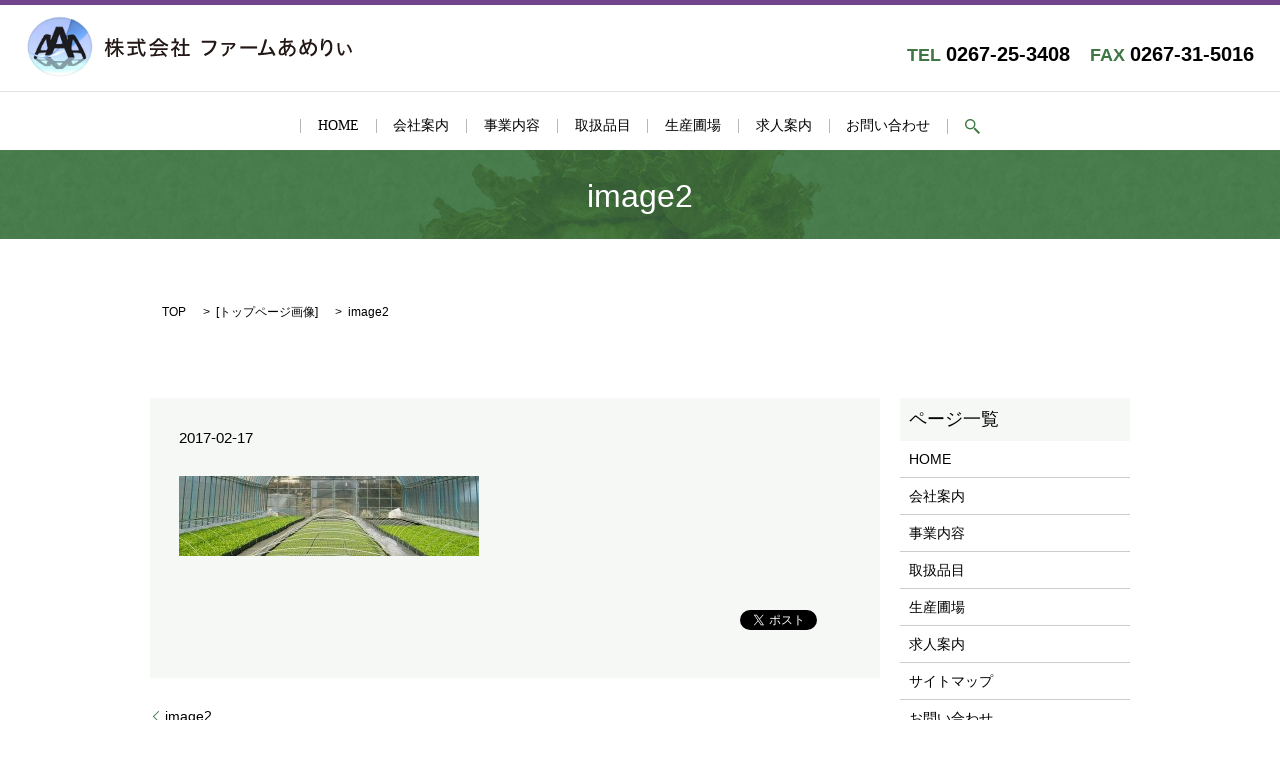

--- FILE ---
content_type: text/html; charset=UTF-8
request_url: https://www.farm-ameryi.co.jp/image2
body_size: 2984
content:

<!DOCTYPE HTML>
<html lang="ja" prefix="og: http://ogp.me/ns#">
<head>
  <meta charset="utf-8">
  <meta http-equiv="X-UA-Compatible" content="IE=edge,chrome=1">
  <meta name="viewport" content="width=device-width, initial-scale=1">
  <title>&raquo; image2</title>
  <link rel='stylesheet' id='contact-form-7-css'  href='https://www.farm-ameryi.co.jp/wp-content/plugins/contact-form-7/includes/css/styles.css?ver=4.4.2' type='text/css' media='all' />
<script type='text/javascript' src='https://www.farm-ameryi.co.jp/wp-content/themes/epress_theme/assets/js/vendor/jquery.min.js?ver=4.4.33'></script>
<link rel='shortlink' href='https://www.farm-ameryi.co.jp/?p=59' />
  <link rel="stylesheet" href="https://www.farm-ameryi.co.jp/wp-content/themes/epress_theme/assets/css/main.css?1768523428">
  <script src="https://www.farm-ameryi.co.jp/wp-content/themes/epress_theme/assets/js/vendor/respond.min.js"></script>

  <!-- facebook -->
  <script>(function(d, s, id) {
    var js, fjs = d.getElementsByTagName(s)[0];
    if (d.getElementById(id)) return;
    js = d.createElement(s); js.id = id;
    js.src = "//connect.facebook.net/ja_JP/sdk.js#xfbml=1&version=v2.0";
    fjs.parentNode.insertBefore(js, fjs);
  }(document, 'script', 'facebook-jssdk'));</script>

</head>
<body class="scrollTop">

  <header>
    <section class="primary_header">
      <div class="row">
                <div class="title">
                      <a href="https://www.farm-ameryi.co.jp/">
              <object type="image/svg+xml" data="/wp-content/uploads/logo.svg" alt="株式会社　ファームあめりぃ"></object>
            </a>
                  </div>
        <div class="hdr_info">
            <strong>
              TEL <span>0267-25-3408</span>    &nbsp;&nbsp;&nbsp;FAX <span>0267-31-5016</span>
            </strong>
          </div>
        <nav class="global_nav"><ul><li><a href="https://www.farm-ameryi.co.jp/">HOME</a></li>
<li><a href="https://www.farm-ameryi.co.jp/company">会社案内</a></li>
<li><a href="https://www.farm-ameryi.co.jp/business">事業内容</a></li>
<li><a href="https://www.farm-ameryi.co.jp/item">取扱品目</a></li>
<li><a href="https://www.farm-ameryi.co.jp/field">生産圃場</a></li>
<li><a href="https://www.farm-ameryi.co.jp/recruit">求人案内</a></li>
<li><a href="https://www.farm-ameryi.co.jp/contact">お問い合わせ</a></li>

              <li class="gnav_search">
                <a href="#">search</a>
  <div class="epress_search">
    <form method="get" action="https://www.farm-ameryi.co.jp/">
      <input type="text" placeholder="" class="text" name="s" autocomplete="off" value="">
      <input type="submit" value="Search" class="submit">
    </form>
  </div>
  </li>
            </ul>
            <div class="menu_icon">
              <a href="#menu"><span>メニュー開閉</span></a>
            </div></nav>      </div>
    </section>
  </header>

  <main>
              <h1 class="wow" style="";>
      image2            </h1>

    
    <section class="bread_wrap">
      <div class="container gutters">
        <div class="row bread">
              <ul class="col span_12">
      <li><a href="https://www.farm-ameryi.co.jp">TOP</a></li>

                  <li>[<span style="display: none;">メディア用カテゴリー: </span><a href="https://www.farm-ameryi.co.jp/attachment_category/top">トップページ画像</a>]</li>
      
    
      <li>image2</li>
    </ul>
          </div>
      </div>
    </section>
        <section>
      <div class="container gutters">
        <div class="row">
          <div class="col span_9 column_main">
                  <article class="row article_detail">
      <div class="article_date">
        <p>2017-02-17</p>
      </div>
      <div class="row">
              <div class="col span_12">
          <p class="attachment"><a href='/wp-content/uploads/image2.jpg'><img width="300" height="80" src="/wp-content/uploads/image2-300x80.jpg" class="attachment-medium size-medium" alt="image2" srcset="https://www.farm-ameryi.co.jp/wp-content/uploads/image2-300x80.jpg 300w, https://www.farm-ameryi.co.jp/wp-content/uploads/image2-768x204.jpg 768w" sizes="(max-width: 300px) 100vw, 300px" /></a></p>
        </div>
            </div>
      <div class='epress_social'>
                <div class="epress_social_google_plus_one">
          <g:plusone size="medium" annotation="none" href="https://www.farm-ameryi.co.jp/image2" ></g:plusone>
        </div>
        <div class="epress_social_twitter">
          <a href="https://twitter.com/share" class="twitter-share-button"{count} data-url="https://www.farm-ameryi.co.jp/image2" data-text="image2">Tweet</a>
        </div>
        <div class="epress_social_facebook_like">
          <div id="fb-root"></div>
          <div class="fb-like" data-href="https://www.farm-ameryi.co.jp/image2" data-layout="button_count" data-action="like" data-width="100" data-share="false" data-show_faces="false"></div>
        </div>
      </div>
    </article>

    <div class='epress_pager'>
      <div class="epress_pager_prev">
        <a href="https://www.farm-ameryi.co.jp/image2" rel="prev">image2</a>      </div>
      <div class="epress_pager_next">
              </div>
    </div>
                </div>
          <div class="col span_3 column_sub">
            <div class="sidebar">
    <div class="widget_wrap"><p class="widget_header">ページ一覧</p>		<ul>
			<li class="page_item page-item-9"><a href="https://www.farm-ameryi.co.jp/">HOME</a></li>
<li class="page_item page-item-14"><a href="https://www.farm-ameryi.co.jp/company">会社案内</a></li>
<li class="page_item page-item-12"><a href="https://www.farm-ameryi.co.jp/business">事業内容</a></li>
<li class="page_item page-item-18"><a href="https://www.farm-ameryi.co.jp/item">取扱品目</a></li>
<li class="page_item page-item-16"><a href="https://www.farm-ameryi.co.jp/field">生産圃場</a></li>
<li class="page_item page-item-20"><a href="https://www.farm-ameryi.co.jp/recruit">求人案内</a></li>
<li class="page_item page-item-8"><a href="https://www.farm-ameryi.co.jp/sitemap">サイトマップ</a></li>
<li class="page_item page-item-7"><a href="https://www.farm-ameryi.co.jp/contact">お問い合わせ</a></li>
<li class="page_item page-item-5"><a href="https://www.farm-ameryi.co.jp/policy">プライバシーポリシー</a></li>
		</ul>
		</div><div class="widget_wrap"><p class="widget_header">カテゴリー</p>		<ul>
	<li class="cat-item cat-item-2"><a href="https://www.farm-ameryi.co.jp/category/news" >お知らせ</a>
</li>
		</ul>
</div>1  </div>
          </div>
        </div>
      </div>
    </section>
    
  </main>
<section class="ftr_bnr">
  <div class="container gutters">
    <div class="row">
      <div class="col span_1 offset_3">
        <figure class="text-center">
          <a href="https://www.facebook.com/farm.ameryi/" target="_blank">
          <img src="/wp-content/uploads/facebook.png" alt="facebook" />
          </a>
        </figure>
      </div>
      <div class="col span_3">
        <figure class="text-center">
          <a href="http://dance-core.com/" target="_blank">
          <img src="/wp-content/uploads/dcore.png" alt="長野県 佐久市のアイドルユニットD-CORE" />
          </a>
        </figure>
      </div>
<div class="col span_3 text-center" style="padding: 1.4em .3em; border-radius:9px; background:#FF796B;"><a href="http://ameblo.jp/sere7-kozuki/" target="_blank">
<p class="text-large">
<strong>
上月せれな(アメブロ)
</strong>
</p>
</a>
</div>
    </div>
  </div>
</section>

  <footer>
    <div class="container">
      <div class="row">
        <nav class="col span_12"><ul><li><a href="https://www.farm-ameryi.co.jp/policy">プライバシーポリシー</a></li>
<li><a href="https://www.farm-ameryi.co.jp/sitemap">サイトマップ</a></li>
</ul></nav>        <div class="col span_12 copyright">
          <p>Copyright &copy; 株式会社　ファームあめりぃ All Rights Reserved.</p>
        </div>
      </div>
    </div>
    <p class="pagetop"><a href="#top"></a></p>
  </footer>

  <script src="https://www.farm-ameryi.co.jp/wp-content/themes/epress_theme/assets/js/vendor/bundle.js"></script>
  <script src="https://www.farm-ameryi.co.jp/wp-content/themes/epress_theme/assets/js/main.js?"></script>

  <!-- twitter -->
  <script>!function(d,s,id){var js,fjs=d.getElementsByTagName(s)[0],p=/^http:/.test(d.location)?'http':'https';if(!d.getElementById(id)){js=d.createElement(s);js.id=id;js.src=p+'://platform.twitter.com/widgets.js';fjs.parentNode.insertBefore(js,fjs);}}(document, 'script', 'twitter-wjs');</script>
  <!-- google+ -->
  <script src="https://apis.google.com/js/platform.js" async defer>{lang: "ja"}</script>

  <script type='text/javascript' src='https://www.farm-ameryi.co.jp/wp-content/plugins/contact-form-7/includes/js/jquery.form.min.js?ver=3.51.0-2014.06.20'></script>
<script type='text/javascript'>
/* <![CDATA[ */
var _wpcf7 = {"loaderUrl":"https:\/\/www.farm-ameryi.co.jp\/wp-content\/plugins\/contact-form-7\/images\/ajax-loader.gif","recaptchaEmpty":"\u3042\u306a\u305f\u304c\u30ed\u30dc\u30c3\u30c8\u3067\u306f\u306a\u3044\u3053\u3068\u3092\u8a3c\u660e\u3057\u3066\u304f\u3060\u3055\u3044\u3002","sending":"\u9001\u4fe1\u4e2d ..."};
/* ]]> */
</script>
<script type='text/javascript' src='https://www.farm-ameryi.co.jp/wp-content/plugins/contact-form-7/includes/js/scripts.js?ver=4.4.2'></script>
</body>
</html>


--- FILE ---
content_type: text/html; charset=utf-8
request_url: https://accounts.google.com/o/oauth2/postmessageRelay?parent=https%3A%2F%2Fwww.farm-ameryi.co.jp&jsh=m%3B%2F_%2Fscs%2Fabc-static%2F_%2Fjs%2Fk%3Dgapi.lb.en.OE6tiwO4KJo.O%2Fd%3D1%2Frs%3DAHpOoo_Itz6IAL6GO-n8kgAepm47TBsg1Q%2Fm%3D__features__
body_size: 159
content:
<!DOCTYPE html><html><head><title></title><meta http-equiv="content-type" content="text/html; charset=utf-8"><meta http-equiv="X-UA-Compatible" content="IE=edge"><meta name="viewport" content="width=device-width, initial-scale=1, minimum-scale=1, maximum-scale=1, user-scalable=0"><script src='https://ssl.gstatic.com/accounts/o/2580342461-postmessagerelay.js' nonce="ude5uAUi7MxP9LepxhAeZg"></script></head><body><script type="text/javascript" src="https://apis.google.com/js/rpc:shindig_random.js?onload=init" nonce="ude5uAUi7MxP9LepxhAeZg"></script></body></html>

--- FILE ---
content_type: image/svg+xml
request_url: https://www.farm-ameryi.co.jp/wp-content/uploads/logo.svg
body_size: 60019
content:
<?xml version="1.0" encoding="utf-8"?>
<!-- Generator: Adobe Illustrator 19.2.1, SVG Export Plug-In . SVG Version: 6.00 Build 0)  -->
<svg version="1.1" id="レイヤー_1" xmlns="http://www.w3.org/2000/svg" xmlns:xlink="http://www.w3.org/1999/xlink" x="0px"
	 y="0px" viewBox="0 0 327 63.7" style="enable-background:new 0 0 327 63.7;" xml:space="preserve">
<style type="text/css">
	.st0{fill:#231815;}
</style>
<image style="overflow:visible;" width="763" height="720" xlink:href="[data-uri]
DAsLDBkSEw8UHRofHh0aHBwgJC4nICIsIxwcKDcpLDAxNDQ0Hyc5PTgyPC4zNDL/2wBDAQkJCQwL
DBgNDRgyIRwhMjIyMjIyMjIyMjIyMjIyMjIyMjIyMjIyMjIyMjIyMjIyMjIyMjIyMjIyMjIyMjIy
MjL/wAARCALQAvsDASEAAhEBAxEB/8QAHwAAAQUBAQEBAQEAAAAAAAAAAAECAwQFBgcICQoL/8QA
tRAAAgEDAwIEAwUFBAQAAAF9AQIDAAQRBRIhMUEGE1FhByJxFDKBkaEII0KxwRVS0fAkM2JyggkK
FhcYGRolJicoKSo0NTY3ODk6Q0RFRkdISUpTVFVWV1hZWmNkZWZnaGlqc3R1dnd4eXqDhIWGh4iJ
ipKTlJWWl5iZmqKjpKWmp6ipqrKztLW2t7i5usLDxMXGx8jJytLT1NXW19jZ2uHi4+Tl5ufo6erx
8vP09fb3+Pn6/8QAHwEAAwEBAQEBAQEBAQAAAAAAAAECAwQFBgcICQoL/8QAtREAAgECBAQDBAcF
BAQAAQJ3AAECAxEEBSExBhJBUQdhcRMiMoEIFEKRobHBCSMzUvAVYnLRChYkNOEl8RcYGRomJygp
KjU2Nzg5OkNERUZHSElKU1RVVldYWVpjZGVmZ2hpanN0dXZ3eHl6goOEhYaHiImKkpOUlZaXmJma
oqOkpaanqKmqsrO0tba3uLm6wsPExcbHyMnK0tPU1dbX2Nna4uPk5ebn6Onq8vP09fb3+Pn6/9oA
DAMBAAIRAxEAPwD3+igAooAKKACigAooAKKACigAooAKKACigAooAKKACigAooAKKACigAooAKKA
CigAooAKKACigAooAKKACigAooAKKACigAooAKKACigAooAKKACigAooAKKACigAooAKKACigAoo
AKKACigAooAKKACigAooAKKACigAooAKKACigAooAKKACigAooAKKACigAooAKKACigAooAKKACi
gAooAKKACigAooAKKACigAooAKKACigAooAKKACigAooAKKACigAooAKKACigAooAKKACigAooAK
KACigAooAKKACigAooAKKACigAooAKKACigAooAKKACigAooAKKACigAooAKKACigAooAKKACigA
ooAKKACigAooAKKACigAooAKKAEZ1UEswAHJJNQfbrT/AJ+Yf++xVKMnshNpbkcmqWUS5a5jP+6d
38qj/tzT/wDn4/8AHG/wq1RqPoS6kV1D+29P/wCe/wD44f8ACoZfENlEcLvf3Vf8cVSw9RvYXtY9
xqeI7RmAKSrnuVGB+tWP7a0//nv/AOOH/CnLDVF0EqsQ/tvT/wDn4/8AHT/hTo9XsZSQtwo/3vl/
nUOhUXQftIvqS/b7PH/H1D/32KljmimXdHIrr6qc1DhJK7RakmSUVIwooAKKACigAooAKKACigAo
oAKKACigAooAKKACigAooAKKACigAooAKKACigAooAKKACigAooAKKACigAooAKKACigAooAKKAC
igAooAKKACigAooAKKACigAooAKKAAkCqc2qWUH37hPwOf5VUYOWxLkluUZ/ElugIijdyD3+UGqc
niW4bBigjUf7RJ/wrojhv5mZSrW2RXfXNQkbKuEHoqDH61Wa8v5JCTcTAn/aIFbqjSiZ+0lIrsrh
9ruFJ6ktQyIv3pUP0Oa09p/KieUG8gKMTc/SmCW3H3yx+lK8uwWQNPaYGN4P4Uz7RDnoT7mm1Nrc
LLsL9pix0/Wl+0wntV8wWj2HrLakfNvH0xS+ZanoZB9ai8wtHsKv2dzzNtH0zS7I84WcEe4xRzyW
6HZEqz3MQVYrpsdlWQ4q0NV1OLavmk44wQDms5QpP4kUnJdSceIrxGAeGMjvgEGrcXiSNifNt2X/
AHWz/hWUsKn8LLVVrdF2LWbGbAEwViMkMMY/HpVyOVJVDI6sp7g5rmnTlHdGsZqWw+ioKCigAooA
KKACigAooAKKACigAooAKKACigAooAKKACigAooAKKACigAooAKKACigAooAKKACigAooAKKACig
AooAKKACigAooAKKACigAooAKKACq9xe29sP3sqqeuM8/lTjFydkJuxk3HiJFYrBEXGOGY4GfpWf
Jr9/IMKUT/dXr+ea7KeGS1mYSqu9kU5Jbm4P72SR+43MeKg/d5zJMo9upre6WkUZtN6sa08C9NzH
8hUTXg52oACKLSe4Ij+2TY2gkCmNcTt1Zj+NNQQNifvW9aXy3PrT5WK7F8h/Wl+zsetHKIPsrUgt
X9qOUY77Kfak+ymjlAT7M3qaTyGHrRygIUkHrRmQetVqAea49fzpVupVYHnPqKTjfcWpOmoSjPJ5
65qRbxSu1lH1qXBPYpMf50LLwpB+tSxOQ4aKXa3ZgcUrNaNXDToaEep6lbYy29RyA3P/ANerUPiR
xgT24IzyyHHH0P8AjWE6EJax0LjVa3Ne31K1uVGyZcn+FuDVsHNckouLszoUk9UFFSMKKACigAoo
AKKACigAooAKKACigAooAKKACigAooAKKACigAooAKKACigAooAKKACigAooAKKACigAooAKKACi
gAooAKKACigAooAr3F7b2ozLKqnrjPP5VmXPiOJARBGzn1bgVtToSnr0M5VFEyrjWLy4/wCWpjX0
Tj9apEMQWdwB33Gu2ChTWhztyluQNcQpxkufbpUTXrDiNAo9aestw2Imknm+8xNNWF2PfirUbbE3
ZMtrnrUgthVWYXHCBR2pwhUdBRYB3lilC0wDApcD0oAMD0o49KYBgelGB6UALikxQAm0UmwUANMK
HqBTTbKaVhkbWo7VG1sevNKwhhjkU8ZpNzqeho2AfHdMh7irKXobg4P1FQ4p6sZYWW3kXB3Rt6jk
U281O+0y03WU+4ZwMnoPoahxUvdlsO7irojt/iQbY41Kz4yctD2GPQ9efeum0rxZo+sIn2e7VZGx
+7k+Vsntz1P0zXPWwko6x1RdLEKStLRm4DkUVyHSFFABRQAUUAFFABRQAUUAFFABRQAUUAFFABRQ
AUUAFFABRQAUUAFFABRQAUUAFFABRQAUUAFFABRQAUUAFFABRQAUUAFFAFG61a1tSVZ9zj+FeTWF
ea9cz5WL90nsefzrqo4dv3pbGFSrbRGbiSXLkknuxNQyTwxDBbc3ovSuty6IzS6srtdyM37pQo9u
tR7JJWLMxyaIx7iZIlqScnNTrbhTWlhEoQClx6UwFxRijUAxS9qBCUUAFFABRQAUUAFFABRQAUUA
FFK4DSKY0YYcimBE1qDULWpH3SaizGMxInTNc/4gvX8+3iBIIyzf0/rV0/is0TU+G6MS6v3GI22s
rdQRVu3NuY1XmI/3h0rVxkn7pz35tGdDYeItZ0naYbn7TCBjY5LrgdPcfhjpXZ6Z49029ZY7kNay
HrvOUznHX/EAVw4jCqXvQ37HXSr292R1UciSxrJG6ujAFWU5BHrTq87Y7AooAKKACigAooAKKACi
gAooAKKACigAooAKKACigAooAKKACigAooAKKACigAooAKKACigAooAKKACigAooAKM4oAzbvWbe
3yqESv7HgfjXP3er3VyTmQqh42rwPxruoYf7UznqVL6RKRwBuZ1Ue5qCW7ReIlLn1at3Jt2Rmlbc
rEzTNlskenYVKlt61aVguydIAO1ShAO1UIdRQAUUAFFABRQAUUAFGKADFGKADFGKADFGKADFGKAD
FGKADFGKBCUUAJS0AMKA1xGt7ZdUmxyFOPp6/rmtaSu7mVV6WOfuVMl0iqM1bAKDHJxWuqMrk8Vy
8ZDIxU+1WVuUmbMqAn1UAGolG7vHcdzT0/UdQ08h9OvXCg58sNxnGOVPB/Wuy0rx/DK4h1OHyJO8
iAlfy6jt61w18P7RXWkvzOmlW5dHsdlBcQ3USywSpJG3RkbINS15rTTszuCikAUUAFFABRQAUUAF
FABRQAUUAFFABRQAUUAFFABRQAUUAFFABRQAUUAFFABRQAUUAFFABRQAUUAFFAFK91OCyGGO6T+4
p5rm77V5rw4J2R9kB6/X1rsw1G/vyMKk/sooFvl3SNsX1PeoXvAARCoz/eb/AArqk3J2RlaxCI5J
TukJzU6W4HOKaVgbuTiMDtTscVYgxS4oAMUYoAMUYoAMUYoAMUYoAMUYoAMUlABRQAUUAFFABRQA
UUAFFACUUCCigBrHahYkADk1wE0vmtLKRhpGJP1/ya2o9WY1TOtE8ydn644q8U9q3RkMaIEcVFtZ
OlTa2wx6SspHJq9He7uJ18wdAe4/GolHm1W4XszT0q/vNOnE+nTnGctETw2PUd+tdzovje1vpBb3
yi1nx95j8hIHqenfg/nXnYmhz+9HdbnXRq8vus6sEEZB4pa847QooAKKACigAooAKKACigAooAKK
ACigAooAKKACigAooAKKACigAooAKKACigAooAKKACigAooAhuLqG1jLSuB6Dua5y/12WYlYCY4/
UdT/AIV04ejzvmexlUnbRGTlpMsTxnlmNV5LlVb90m5v71dstXZGC8yLypJmDyMST79KsRwBatKw
N3JlUDpT6YgopgFFABRQAUUAFFABRQAUUAFIaQBRQAUUAFFAC4oxQAYoxRYAxSUCExS4oAMUmKEB
R1WXy9LnYg8qVx9eP61w1zJsjPqRXRRXuswq7oi0+PbCxPVjmrlaoyYAc0Fc0wIzDmmMrLUNW2GK
krLg9COlX471ZV/fqCf744aolHmV1uOLtubel67qOjsht5Tc2gOTGTxj2/u9e3f1rvtG8TWWsYRD
5U46xP16dvUV5WIw+nPH5nbQrfZZt0VxHWFFABRQAUUAFFABRQAUUAFFABRQAUUAFFABRQAUUAFF
ABRQAUUAFFABRQAUUAFFABRQAVk6hrKW26OHDyg4PoK0pU3UlZEzlyo5ue5luZd8jl3PSq0sqRAb
xvf+4p4/E16eiXLE5lrqyAiafG4/L2HQCrEduEqoxsJkoQCnbRV2EGKMUgCiiwBRRYAoosAUUWAK
KACigAooAKKADFGKVmAYoxRZgGKMUWAKXFMAxRiqAMU0igAoqQCj8KQjD8STbLeOEHl23ED0H+f0
ri9Rc7kC/jXVTXuHPPWRbiXaigDtUuKtGbFAp1MQlG0GgCNogaiIK8dqiSKJoLh4WBViv0NXobgS
SKwkMUinKuvGD+HSsqiduZDXY7HRfGU1psttWBkjwAk6jJ69W9fqOeO9d1FKk8ayROHRhkEHIIrx
sRR5HdbM9GjV51Z7klFYG4UUAFFABRQAUUAFFABRQAUUAFFABRQAUUAFFABRQAUUAFFABRQAUUAF
FABRQAVFPcRW0ZeVgq00m3ZCbsc5qOtSTqUiPlxng+pFYzNnktgdzXpU4KnG3U5pNydyJ52cbIFZ
Vz949TTorcAc1pBdWIsBFXtS9q2JFooAKKQBRTAKKACigAooAKKQBRRYAoosAUUAOooAbRQAYoxT
AKKQBRQAUUAFFABRikJHH65cedfuAchPl/L/ACa5sDz7v2BrpWiSOWW7Zp4xSda0IHClxQAYoFAD
sU0x5oAiaHHIpqsUOO1RsVuXYL5lXy3AeL+639PStvR9autIYNaSGS23AvA5znj9PqKwq04yjyvZ
/gXCbi7roehaNr9nrMIaFtsoGXiPVf8AGtavEqQcJcrPUhNSV0FFQUFFABRQAUUAFFABRQAUUAFF
ABRQAUUAFFABRQAUUAFFABRQAUUAFFABRQBSv9ShsU+b5pCPlUVyt3fy3TlpHJPYdh7AV24alZc7
MKs9eUpuyoA0nXsgPP41GEkncE8KOgx0rpj7zuyNiykQWpK2ICimAUUgCigAooAKKACigAooAKKA
CigAooAKKACigAooAKKYBmjNABRQAUUgCjNMAHJxUF1OLa2klYjCqTzQld2E3Y4OeYsHkY5JJOfW
qVipLu9dK3OK92y/QOtUA7FAoAdS0AIKfQAYqNos0mrgmQspU8VJDOUIIYqRUtK1mX5mnazEsHgn
NtdA5Dg4B/EdO9d7oHipbwx2Wofu7z7ofosh7fQ/p/KvOxdBtX6r8jehV5ZW6M6qivLPRCigAooA
KKACigAooAKKACigAooAKKACigAooAKKACigAooAKKACigArM1LVVs/3cYDS9/RfrV04c8rEzlyq
5ys88lxOXY7nY9ahaTynKph5P73Za9Ppyo5vMRIC7bnJPrmrQTA4rRK2whaXFUAYoxQAYoxQAYox
QAmKMUCDFGKADFGKADFGKADFGKADFGKADFGKQgooGFFABRQAlFUAYoxRcAooAKKQC0mKQDSKx/Ed
x5dokPTzDnj0FXBe8kRP4WcbqMm2JVHU1LapshUY5PNdC3OQs4oxVAAFKKAHbaNtAhcUuKAAA0uD
TAQpkYqu8JBzUuN0NMEcqcVoQ3CyoIpugPyyDqv+NQ1zJd0UtDtNB8UyQvHZ6lIrx4AS5/luP9fz
9a7ZWDKCCCDXg16XJO/RnpUanPHXdC0VibhRQAUUAFFABRQAUUAFFABRQAUUAFFABRQAUUAFFABR
QAUUAFHSgDB1PWQoMNs3PQuP6VzruZGIDfU56fWvQo0/Zwu9znm+ZkbvuxFEOP4n9akjhCgd66Ir
qQWKKsQUUAFLigAxRigAxRigAxSUEhRQAUUAFFABRQAUUAFFACEcUUDDFLigQYoxQAmKMUALijFA
CYoxQAYoxQAuKMUANxgVyGt3H2i/bb92MbB/n861p/FczqvSyOeuMyzKvXBrQUbQB6Cto7s5x9KB
VCHUgFAh1LigApaAAUtMY6mEZoERPDnkVEGMbYPSo66jWxoWN2sZIkjDxtwVJwfwrpdD8QyaOfLl
LzWDdO7Rn/Pb/J5cTQU4y89vU2ozcXc7+2u4byBJoHDowyCKnrxGmnZnqJpq6CikMKKACigAooAK
KACigAooAKKACigAooAKKACigAooAKKAAnFc5q+sbt0EDfu+juD19h7Vth6fPP0InKyMLf5rlQcA
csx6AU1m8xRHH8sYPPq3ua9H4pWOfoTRxBR0qTFaCDFLigBMUYoAWigQUUAFFABSGgQUUAFFABRQ
AUUAFJ9aAA8igZoGOpMUXAM0ZouAZozRcApPrQAA0tMQUUgCigAooAjnkEMLyN0UZNcFPKWZ5G6s
SSfetaW1zKtpoUbVd87Mfwq/wa3Rziin0wCloEFLTAWigYtLimIWjFIBcVG8QYH1pNXAg5RhVu1u
/KY8BlPDKehFTKN1ZlXOi0nWW0a4E0LebYyH95F3Q+o9/wCf5GvRLW7hvbdJ4JA8bjIIrxMZS5Xz
L+mehhql1yk9Fch1BRQAUUAFFABRQAUUAFFABRQAUUAFFABRQAUUAFFABQTigDnNW1ffuggPydGc
fxew9qwWPmsRnCjlie1elRj7On5nNN8zE2iTCoMIPzPvU6RhRW0VZXIZJRVgFFABRQAUUAFFABRQ
AUUAGKMUAGKMUAGKMUAGKMUAGKaTigR59458eXXhy/is9PiglkK7pfNBO3PQcEVy3/C3deI4tbDI
/wCmb/8AxVcNTESUmkbKmrC/8Ld17/n10/8A79v/APFUf8Ld1/8A59dP/wC/b/8AxVT9Zn5FezQf
8Lc17/n10/8A79v/APF0f8Lc17/n10//AL9v/wDF0fWZ+QeyQf8AC3Ne/wCfXT/+/b//ABdH/C3d
e/59dP8A+/b/APxVH1mfkHskH/C3Nfx/x66f/wB+3/8AiqYvxb13zFL21iUB+ZVRgSPruNCxM/IP
Zo9c0TVYNb0mDUIOElXO09VPcH8a0cZruUuaNzB72FxRiqAMUYoAMUYoAxtfuvKsvKB+aU4/AVx1
4+yL1ya6KS0OWt8VxbRMRbsfeqyBWpkPooAWjFAgApQKYDsUUwFxS0gFpcVQBS0AMeMMKrMhRuKh
oZYtrpozx34YetdFomryaMwmjYyWcjfvYc8qcfeH+efyNcmJo88bdzWnNwaZ6Pa3UN5bpPA4aNhk
EVNXhtNOzPVTuroKKQwooAKKACigAooAKKACigAooAKKACigAooAKKACsLWNSVUa3ibno5B/StaE
Oaa8iJysjmiGuHKhgAOST2pAgchUB2L6969FvmdjF6IsqoUdMU/NakBRQAUUAFFABRQAUUAFFABR
QAUUAFFABRQAUYoAQ8ZNRXE629tJM5ARELH6AZpN2VxrVnzVr2pyarrd1eyNnzJCV+meB+VZxNeT
LWTOvZWFzRmpAN1G6gAzSZNABzQDgZ9KAPWfhHrfmQXWkyuMofNiU+h4b+lepV6VB3gcs/iForck
KKACkNJ7Ajk/EEwlvggPyxrjHv8A5xXOz/vpAnpXXDZHHU3ZeVdqhfQU8CrMxcUAUALS0AAFOpgF
LimAtAFIBcUtUIUCnUCEprxhhS3GVWUowwOKt2l15LAjBHdT3FZtXTiy09TqPD+sf2ZOXJJsZuGU
HPlt64r0COVJo1eNgysMgg5BFeFiocs7no4ed48vYfRXMdIUUAFFABRQAUUAFFABRQAUUAFFABRQ
AUUAFFAGRrGpfZk8mFh5rdSP4RXLszTPsXr3rvoR5ad+5z1HdjAuQEX7o6n1NWETC9MV0wjbUl6j
8UYqyRcUYoAMUYoAMUYoAMUYoAMUYoAMUYoAMUYoAMUYoAMUYoAMUYoAMUUANOK4n4l642leHPs8
TAT3TbAAeQvc/wAh+NZVXaDHD4keFdcmivLOsKKACigAooAdSdKANfwpqx0XxJZ3nRFfa+f7p4Nf
SCFXUMDkHkEGu7Cu6aOeqiSiuszCigApkkgijZ2+6ozmjcDhLmYSSyTHo5JqlbxGSVpTwM11o4Xu
0Xepp2KokKQUwHUCgB1FMY6ikIXFFAC0AVQh9FAhBSmkAxowRVZlKNkVMu5Rbs7sxZxjBGGB6Guu
8N6w1hNHbyyg2Uv3WY/cJ/8Ar/4+tcOLpc0Xb+mdFGXLJM7sEEAg8UteKeoFFABRQAUUAFFABRQA
UUAFFABRQAUUAFFABVDU9QWyhIHMrD5R6e9XTjzSSJk7K5x9xM0j43bnY9c9TRtMf7tDlj99h/Kv
UktUjn6EyIFHAp9aEhRQAUUAFFABRQAUUAFFABRQAUUAFFABRQAUUAFFIBD0rwT4ma1/aXimWFGz
FaDyVwe/8R/Pj8K5sTK0bGlJHH9qSuA6AooAKKACkFAD6b1oAXpivoD4faqNW8KWhYgywL5L/Nk/
LwCfqMV04V2lYxqnWYoxXoGIYpMUAJisvXbjyLAqPvSHA+nenHWViJ/C2cbdPiPaB1qWFNkSj2rr
Rx9bk1ApiHUUxhRQAtOoEFIKYDhTqYhB1p2KAFpMcUCFFLSAKY8YYdKYyqco2MVoWN2YkaJ+Yn65
7e9ZtXi0XF9Dt/DWsiNk025kJJ/1Dk8MP7v+H5elddXz2IhyVH5nqUZ80AorE2CigAooAKKACigA
ooAKKACigAooAKKAIbq5S1gaVyOBwPU+lcZfXck8rSu2WP6CuzCw0c2Y1X0Kscew7mH7wjj2FWo4
worqjq7mTY+itRBRQAUUAFFABRQAUUAFFABRQAUUAFFABRQAUUAFFAGR4j1ddF0K7vnxmNPlHqx4
H6181zStPO8rnczkkk964cW9UjWkFIa5DcSigAooAKQUAPooAaxyMDrXffCnWvsWvPYSykRXSYUH
pvHI/TNa0HaaZE1dHt1LmvTOZBRTASuX1+5828EIOVjHP1P+RV0ldmVXSNjnmxLdbewq5iulHKLS
CqEKKdQAo60u2gAApQKYCgU7FMQYpcUCFpRQAYpccUDAClxTAAKdtoEQyRBqgGUbnpUbPUaNawn3
7Yi5Vusbg4Kt7V3+gau19B5Nwy/aouGxxuHrivJxtK0b9V+R24WdnbublFeYegFFABRQAUUAFFAB
RQAUUAFFABRQAUjMFUsxAAGSTQByOr6gbqdip/dpwv8AjWVCDITKwyFPGe9eolyQUTmbu7lpUwSx
6mpK1SsQFFUAUUAFFABRQAUUAFFABRQAUUAFFABRQAUUAFFABSd6QHlPxf1ggWmkxPw372VR6dBn
9TXlOAK83EO8zqgvdFzQaxKEooAKKACkFAD6KAGY9atWF5Jp99BdQnEkThgaadncl7H0xpl9HqOm
W15EwZJo1YEe4q5XrR1SZyvcKKoGRzSCGF5G+6oJNcJcXBleSZurEmtaPU56/RFe2QEtIep4q2K6
Ec4uKXbTAXbS4pgAHNOxTAXFLigQUuKYABinUAGKAKAF4p3agBBT6ACigkMVDLFnkUmr6DRFG+w4
rZsbmSNkuYXxPCQ2D0Yd65qseaN36fI1g2noek6dfxajZR3EZ+8PmGfunuKt189NOLafQ9iLurhR
SGFFABRQAUUAFFABRQAUUAFFABWJrmoeWn2eNsE/fPt6VrQjzTSJm7I5cgzyhAcDufQVOoywwMKv
AAr0fikc/Ql+lOrQkKKYBRQAUUAFFABRQAUUAFFABRQAUUAFFABRQAUUAJTXcIjMxACjOTSY7HzZ
4o1R9Y8Q3t25yGlITnoo4GPwxWOea8mTvJs6Voh1IakoSigAooAKQdKAAU+gApBxzSYHs3wm1kXm
jS6c7gvavlAeu1sn+ea9Gr1aLvBHLP4gppNaXJsZPiG48nTjGpw8p2jB7d/8+9chcYCbB1rppL3T
mrPUngTZEoqfr0FbGAClFADqaKYhw60+mIKTFACCnCmMWlFACinUAIBTsUALijFAgApRQA6kK8UA
VZoiDkU+1mZHUjqDUSV9O5aOq8P6utjdKGOLaY4YZ4RvX/P9K70HIr5/FQ5Z37npYad427BRXMdI
UUAFFABRQAUUAFFABRQAUUAVr67W0tmkPXoo964m9uGmdmJyzHJrtwsbRczKo+gkcRRFH8Tct7D0
qwqgCuqC0uZMfRWhIUUAFFABRQAUUAFFABS4oGGKSgApcUAGKMUgDFGKADFGKADFJigBtch8Rdb/
ALG8LTBGxPdZhjweeep/Ks6jtBscdzwLk9evenV5Z1BSGgBKKACigBDS9qAEFPoAQdaUjigDo/AO
tf2J4qtpX/1U37mQf7LEc/mAa+hFOTkH5TXfhpXjY56i1JKQmuolbnJ67crPqflqcpCvPse/9KxC
fOuRjoK6oLRHDUd5MuKKkFaGYHpxSiqAdgUu2gkWjFABgUtIYtLVAGKXFAABS0AKBSigkdRigYYN
FAABT6CRjpuFVWXY3HFTLuWmXLOVS+1/uHg+3vXeeGdV+0wmylb97AMLx1QcD8v8K8rMKd9V6nXh
p2nbudFRXlHpBRQAUUAFFABRQAUUAFFABQeKAOR1m+NxcNg/InCjP61lQKZHMjdF6V6aXLTUTnbu
7ltVP3jyTT8VslZWIDFLimAYoxQAYoxQAYoxQAYoxQAYooAKKACigAooAKKACigAooASigQ2vD/i
rqy3viRLOJ8x2ibSO288n9MVz4l2gXS3OForzzpCkNACUUAFFABRQA7tTaAEFO696ABXMb71OGHI
NfRfg3Vl1rwzZXW7dIEEcuf74HP+NdOFfvNGVRHRYqvd3C2trJM3RVJ5rvRg9E2cHNKWDyn7zHJN
Msk4Zz3NdvY4WXlGBTsVoSLijFBIoFOpDCkAqgFApQKAHYowaAFxRQAuKMZoJHYoxQMKQUEklGKA
FoxQAtRSxbgTQ9hrcghJSQL1zXXaUrQIlyuPOTk46kVwYv4bHVh1rc7W2nW4t0lXow/Kpa8NqzPV
CikAUUAFFABRQAUUAFFABWbrN79mtvLX78gx16CtKUeaaRMnZXONmdppQi9ScCrYjUEIv3U4z616
T1kc+yJqMVYgxRigAxRigAxRigBMUUwCigAooAKXFABijFIBMUUwCigAooAKKACigDP1bUYdJ0q5
v5zhIEL/AF9BXzPeXct9ezXc7bpZWLMSc8muLFvVI2pIipM1yGotFADaKAEFLQAUUAOpMUALRQA0
16b8Itb2X1zpMrnEq+ZEO2R1/T+VbUHaaM5bHsAINc94kuj+6tE6N87/AE7f1r1aa985Kr905qZi
zBFHtVyJNihPauxI4ibbSd6okUUuKAADFLSGAFLiqAUU6gB1FBIUUAKKWgBKUdaBDqQUAPpaoBMU
tIAPFHXijoNak8FiYh5zr8x6e1atlOUI74/lXm1pc0mj0KcbRR0elXYjm8g8JIcofQ+lbleRVVpH
ZB3QUVmWFFABRQAUUAFFABRQAjEKCScAdTXF6rem4uHfJweF+ldOFXvNmVXaxUtI8Bpj16LVpeBX
bDVtmTH0VZIUUAFFABRQAUUAGKMUDDFGKBBRQAU0mgA3DOM0jOo6sPzpXV7DsxNwPcfnS8mqCzFw
aSgY6jFAgxQBzQI8y+LutCDT7bSYyN858yQZ5Cjp+Z/lXj2K83ESvM6KeiA0lYmggp/agBtFAAOT
SsjJtLKQGGRnvQMSigQ6igAooAQ8jFX9C1OTR9bs76M4MUgLe46Eflmqi/eTE9j6VhuIZ7ZLmNgY
mQOGzwRXI31wLm7nmxwTx9BXtYf3tTzq7srFGAF5S2OlXwABk9a7TkHUY4oEIKdSAT3pRzTBa7Dh
RTGKBzTsUALQKCR1GKBgBzT6BCUYpiACnUgHdqQCmMdSYzQIUD1xVywsxIfNf7oPArKrLlia0Y80
jTlTctUVPluQRxXB1PQRrW0xaLAYh1IZT711dncC5tkkHUjkehrz8Qtbm1MnormNQooAKKACigAo
oAKKAMvW7rybXylbDScH6Vx0mZZdo613YdctO5hU1ZeAACov3VGBUldMdEZsKKoQUUAFFABRQAUU
AFFABRQAUUAZOua/YeH7E3V9LtXOFUcs59AK8s1r4t6jcb00qBLVOzuA7/4foa561VRVkaxjfU4a
71vVr+Qvc39xKScktIahF7djpcy/99muJzk2bJJEkWrajCCI724Ue0h/xrW03xx4j0yUPFqcsiDr
HMfMB9uen4YojOUXcGkztrH4yKIANQ00+Z6wNx+RratPixoE4QTLcQOTggpnH4iuuOJi9GYum0dd
pusafq8HnWF1HMnfa3I+o7VfzXSndXRntuLmmlgoJPAHJNMVj5w8a6z/AG14oublcmJWMac5GF4G
Pr1rBzXlTd5M6orQDSVJQ6igBtA5oAWNGkdUQZLHAr0Txt4WOm+FdJuY4sPGm2f/AGSRn+eauMbx
bJbszznp+NAqCh9FABRQAUwg44oA9i8G+J/tXgxbFyTdQHyuf7nY/lx+FW53+UY6mvewetJM8rE/
HYngTYgGOTyanb0rrOcT3zWZd+IdLsX2T3sYbuAd2PyzWc5xpq8mOEJSdkZ8/jjRYWCrLJJ7on+O
KoyfEWxViI7WVx2JIFclTHwj8J0Rwk3uZ0vxGuSjiKyjBPQsxNUz8QdWHSK2/wC+T/jXNLMZ/ZN4
4OH2hV+IWrBwWityvcBSM/rW9YfEKznYJdwPAT1YHIFVSzGTfvk1MIkvcOts762v4VmtZVkRhwQa
tAEHkV6sZKS5kcUly6C4oxVEigDNPoENAp2KYgxQKYD6MUhgBS0CDFL0pDLFna/aJMt9wfrWwqhV
AUYA6CuOvK7sdmHjZcxJ2qjcx4ORWDOgLSUqwGeldJpFwsFz5JPyTDcvPQ1y4iN02XB2ZvUVwHQF
FABRQAUUAFFABQTgZNAHG6reG4uHfPHRfpVK0UMryHqOFr0krRUTmvd3LQGKdW/QkXFGKBBijFAB
ijFABijFABijFABijFABijFADaw/E/iaz8Naa1xcMGkI/dRg8saipPljcqKuz591rW73XtRe8vJi
zNwqdkX0FUDx0rzG7u7OhKwUUigpBQAmOKXApAWLDUbzTLpbizuJIZR/Ehx+Fe5eAvGR8S2jW9yu
L2BRvIHDj1rqw8nzcplUidp2rmvHWsDRvCt3KGIlmUwR4PdgefwGTXXN2i2ZLc+dixLk9qWvLOoK
KAENNoAKO3XFAHT/AA/0wap4vs4n/wBXGfNYEZBC84P1r3TxFpg1Xw/e2bYy8RCcdGxxXVRj+7Zh
J+8fNMkLQzPG/DKSMUwjFcpuGaSgBBTjQA0Up6e4oA3vCOoG11dImJ2TDYee/b9a9MhAmkz2XrXs
4CV6djzcWvfuT3t9b6favc3DhEA7muJ1D4h5JSwtsH+/J/hWmJxSpaLcihQdTV7HM33iPVL4kS3T
+W38KnArLYk9yTnOTXi1Kk6jvJnpQgoK0QOT2puMVBYc04cUABPHSk9xRa4GroGvXOh3gkiy0DH5
4yeD/ga9isL+31G0S5tnDo4yCK9bLa3MnBnm4ynb3kXBS16pxBilpCAU4daYC8UuKAFxS4pAIAR1
pQpoGLjipILdriUKOg6mom7RbKguZo244VjUKvAFSYrgbu7nopWVhcVHIgZaQzP/ANXJWrbsGXcp
+dPmUis6q0Qzq7S4FzbJL0JHI96nry2rOx0oKKQwooAKKACigAqhq9z9nsmAOHf5R/Wrpq8khSdk
cXO+98VaiTYqpjGBXovWRzbIlxzTq1EFFAgooAKKACigAooAKKACigCC6uIrS2kuJm2xxqWY+wr5
28X+JpfE2rtcspWFPliTPRf8TXJipbI1p6nOZJ6cU8niuM3Gin0AFFABSYyOaAFGa9v+FOjrY+HG
v3QCa8ckE9dg4H65/SujDq8rmVRux3x6V4p8XNaN3rMGmRSgx2qbpAD/ABn/AAGPzroxDtCxnT1Z
57Ta886R1FABRQAw0dR2oA9g+EGjeVY3GqyLzKfKjb2HX9a9QIGDnkV6FFfuzmnqz538e6S2keKb
pMfu5m82Mgfwnt+HSuZOO1cMlaTR0ReglFSMQU40AIKU9KFuAsMjQyJIhwykHNeueG7g3unicHhw
Pz716GXytJo4sYvdTM/x5YSXWkRzR7v3TDco75715iRtJB61GYxtVReEfuWE7U7NcR1C0jUANFOP
SgBM9qXtQAg7+lb/AIU8QSaJfqrMTaSNh0J6e9a0J8lRSRlWhzQaPYoJFmjWSNg8bjcrDuKlFfSL
VJnivQdRirEAFLikAAU7FIAFOpDEGTQGNAhyRvLIFUZNbUEAhjCjr1Y+prmry6I68PDqyxRXMdQU
jdKAKVzEV5FPspSrD1FKQzpNGnCyvAW4Ybk/rW1XlVFaTOiOwUVBQUUAFFABRQAVzGvXfmXDRqQR
Hxx6963wyvUInsYlsnmStIei81dUg84ruju2YMfRWhIUUAFFABRQAUUAFFABRQAUUAeafFXxJ9ks
k0a3k/fTjdLjsnp+NeMsPm6151eV5nTBaDqKxLCigAooAKKAJLaPzrqKI9HcA/nX0/p1nFp+m29p
CMRwoEGfauvC9WY1Rb66jsrKe6mfZHEjOzHsAM18xanqMmq6nPfSk75pC5/HtRinsgpIrH3pBXIb
D6KACm0AIelOiQyyoijJZgABQB9K+FdKXRvDtnYj70aZfjHzHk/zrZ9a9SCtFI5W/ePNPi9pIm0u
11JE+eFvLcj+6en6143k49q4K+lSxvDYQU7FZFjacaAGin9qAGfyr0T4d6kJLeewc4ZW3oD6eldW
Blasc+JV4HZXtut5ZTW7cCRCpPpmvELy3ktb2aCQEOjlSPoa68yhtIwwUt0Q0gryjvH0hoAaKcaA
Epe1ACDoaOQOMZoA9I+H/iIzR/2VcsPMTmEk9R3H4V6Aa+hwlTnppnjYmHLNodSCukwHUtAxop1A
CUuDikA4e1PSJpG2oOT3qW7IEruxr21usCAD73c1PXBJ3Z6MFZWFopFBRQBFMu5TVBCUkx70mM2r
K48t4pj/AAMAfp/nNdYCGAIOQelediFqmb09haKwNAooAKKACigCOeUQQPI3RRmuFvZi8jMfvMcm
uvCrVsyqdCa3jEdsOzOcn6VKK6oaXMmLRWhIUUAFFABRQAUUAFFABRQAlVry7isrSa4mbEcSF2Ps
Bmk9mUt7HzVr+ry63rl1fykgyOdoJ6L2H5Vm/SvKlrJnStEOopDCmd6AHGmigB9J0oA0dAgS61/T
4HJCyXCKSPQsK+nFGFHpXZhVozCpvY4H4ra2LHw8unof3l42DzyEU5P64FeH/eNY4l3kXTVkOorE
0CigApMUAAHaun8AaT/ani60QrmOImR+OMCqirySJex9EAY6Uteqcxk+I9NXWNAvLIgEyRHaSOhx
xXzPMjRyujAgqcH2NcGJj71zakyP3p2a5zUb3pxoAaKf2oAStDw9qTaVrUNz/CGw49VPBrSk+Wop
Gc1eLR7aNrAMpGCOMd68t8fWAtdcE6LhLhATj+8OD/T869jHK9I8/Cu0/U5Wmd68M9QfRQAUUANp
KAHDgUN0oAltLmWyuEnhcrIrBlYdq9s8PazFrmlx3KECQcSJn7pr0suqe84M4cZC65jYApRXsHnD
qQdaQDsUbaVwEx6U8c0MWw5Y9xCqMk1rW1ssMY4+Y9a560tLHTh4XfMWMUYrmOwXFGKBBRQAhGaz
7hNr9ODSYy3ZHzGCk9eK6rSZzNZhW4ZPlI9u1cWIRpT3L1FchuFFABRQAUUAZOvTbLVIwSCxyfoP
8iuSKmW4VR1LACu7Dq1O5jPc0CAGwOg4FLXSloZsMUYqiQpcUAGKMUgDFGKAExRTAKKACigBK8r+
K3isQxDQbVvnfDXBHYdQP8ayrS5Yl09WeRY5560CvNOkf2puaADHNJQA400UAPoNAHQ/D+3S58ca
bHKu5A7Pj3VSw/UCvosqAhya7cKrRMKm589fEPWf7Y8W3GxyYLf9zGO3HX9c1yuMVyzd5M2itBad
UDCigAooAOnpXrnwf0gx295qz8CUiJB7DkmtaCvUInoj1OivSOYTpXzx8QdIOkeLbpEXEMx85Poa
5MStLm1I5ftSVxmwU6gApM0AGaBweOuc0AeweD9RGp6DAzHMsX7ts+1YvxKhQWNnNj5/MK59sV7l
V8+Fv5HmQXLXsedU2vDPTCkFADjSUAKab3oAd2paAE/lW/4S8QHQtVG8sbWbCyKO3oa2oT5KiZlV
jzQaPaImWSNJEYMrAEMOhFS4r6JO6ueK9BcUo60ALSgUgFApwQswCjJNJstK7sadtbCFckfMe9WP
rXFKXNI74RUYjqKkYUUAFFABVa4TKmhDILVyrHnHNdHpE+L4qTxIvA9/85rlxK3Lhub9FcB0BRQA
UUAFFAHLeIJ912yjpGoH9f61k2SFpXkP8AyD716NNWpJGD3ZcHan1siAxSYpgLRigQYoxQFgxRig
LBiigAooAKTilcDD8Ua/F4c0S4vpMFwNsSd2Y9P8fwr5wvrqbUL+a8uH3yzOXY+pNcmJldpGtNEP
QU0Vymwp6ULycetCEhCGHIB25xml70dBjqKAEFDdKAO4+EqI/jEkqCVt3ZcjocgcfgT+deueLNXG
ieGry83hZAhWPPdzwP8AH8K7KTtSbMZ/FY+bJHMkjO7Zdjkk96Q1yNmq2Gin0hiGmigB9FACqhlk
WNASzEAAV9K+GNKXRvDtlZAAMkYL4HVjyT+ddGFV5NmNVmzRXeYjScda8x+L2kefYWmpxqd8LGOQ
gfwnp+tYYhe4aQ3PHT1pc1550BTqACm0AFHegFudj8PNSW21V7JmOydflB6bhz/jWz8Svm0q0x0E
p/lXpwnfBtdtDgkksQvM80FP7V5h3jaQUAONNzjmgAGSMmnbec0C62FooGFN479KBI9P+HviI3du
dKuZMyxDMRPdR2/CvQFHSvoMNPmpJnj14cs2OC0bTW9zEcBSgYqSuUeqFjgDk1o29uIRnq1Y1ZaW
RvQp63LOc0VznWFFAgooAKKACmOu4UDM/OyX2zWrbS7FimAJ8twTj0rGqrlI68HIBpa8w6QooAKK
ACkZgqliQABkk0AcLqExmndz1Y5NPtE22+cffPX1r07WsjnLFFaEhRQAUUAFFABRQAUUAFFABTSQ
AaYrHgHxG8THX9dMEDH7HaEono7d2rjvwrzKkryZ0x2BulNqChSOmKv6JpF1rmqRWFnGWdz8zdlH
cmhJuVkJuyuet+JPBmnaZ8PbqK3t1NxAiyGXuWBG4/lmvFiCOtbVocrREG2LSGsTQSnUAdD4H1tN
B8UW9zMB5Mg8qQ+gJHP5gV2Hxd11ZZLPSoXDJt86Tb69B/Wt4ytSaM2veueWYHSnVgaBRQAhpooA
fTaAOn8BaUNX8WWkbKfLibzXwOy8/wA6+iBwOK7MLG0bmNUdRXWYiVj+KNOfVvDd9ZRgF5IjsB/v
DkVnUV4sqO580SI0crxsNrKcEGjbXmHULRQAUUAFIQe1AE1jcvY30FzGcPE4YfhXReLPFMOvWttD
FAyGM7mJ9a3p1uWlKm+pjOknUjLscqKfWBsFFACUmM8DrUvYSPQ4PCFtfeGLQqBHd+WJPMx1yM4N
cBc289ldSW9whSRGwymu7FYf2aTW1jnoVeeTQw0tcZ0iZpKALOnXkunX8N1AxV43BHv7V73ouoRa
tpkF5CcrIoJGc7T3H4GvTy+po4s4MbDZmmFo2Zr0bnFYUIfSnKhLAAZNJsaTbNCGERgEjLGp8VyS
d2d9NcsQxS4qQDFGKADFJTAKKACigDPuVw+auWDbgUPQj9aiaKOr02XzbGM8ZA2n8Kt15UlaTR0r
YKKQwooAKo6tL5OnyEHlvlH+fpVQV5JCexxUp3SVoqhSNEwQVHI969N6s57jqKoQUUAFFABRQAUU
AFFABRQAVyPj7xImgeH5VR/9LuVKQgduxP4ZqKkrRbCOrPntnLtknk9aWvNOoTtijHFABGrSEKoy
xOBXvfw78LjQdFW4mRRd3WGb1Vew/r+Nb4ZXk5GdV2R0XiG3N74c1G3UDdLbSIM+pU18xnrirxW6
JpBSGuU2Ep1AADtwfQ0+4uZ7qXzLiRnfAGWOeB0paiIRT6YxM0ZoASkFAD6ZjINAHsPwe0oRWd3q
bJ80h8pG9R1P616gK9GgrQOafxC0VsSFJ3qXsJHzt8QtKGkeLbpQhEUx81DjjBNczXmSVm0da2A0
0VIxxpKAHUUAJ2oxQxdRaKBhRQAmKdChlnjRRlmYAChK7sLY9xt4xFbxxqMKqgAVyPjjw/8Aarb+
0YEHmxD94FHLL6/hXvYiHPQs+x5NGXJU0POSeSPSlPFeCeuJRQAmD2Nd98N/EH2K/OlzNiG4OUz2
f/6/+Fb4WfLUMa8eaJ64ozTwpFe22eUPRGZsAVeihEQ6ZPrWNSXQ6KUOpJzS1ibhRQAUUAFIaACi
mAUUAVbpMjNMspCjgnt2qXsyjqNGk2tNCcDGGA/z+Fa9eXU+JnRHYKKgoKKACsXxDKVhiTsSSfw/
/XWlL40RP4TmIVElyvoTzWi2d575r0FqzAKKsAooAXFGKADFGKADFGKADFGKADFNPSgBGYIpYnAA
yTXzt4+8SHX/ABFI8TZtIf3cOOhHc/jXPiHaNjSkrs5cfdFOriNgpvWgDr/hz4cbXfESyyIfslph
5T2J7D8a+gAoChRwB0ruw8bROeo9RkyB4nU9GBBr5au4Wtr2aBx88bsh+oOKjFdGVSIqQ1yGw0U+
gApG6CgBopxoASigBcUtABSRpvlCKpZmOAB3NAH0p4T0kaH4bs7HjeiZc46sTk/qa2xXqQVopHI9
xaKsQUlAHmXxh0kzaZa6nGgLRP5cjd9p6fr/ADrxwDIJ6e1ebX0qWOmGwpHFNFZFj6TFAC0UAFFA
BRQAUUAJWr4btmuPEFki4z5gYg+g5/pV01epFeaIqaRbPYwDilKgrtIyO+a+k5bqx4t+p5H4q8Pn
R9ULxA/ZZiTHznae4rCbgV89Xp8tRo9ilPmgmJSCsTUcelLFK8UqOhKspyCOxoTs7itfQ+gPCWux
+INDiuRjz0ASYf7QHX8a6KOIyHHavbhO8FI8qUff5S3HGIxgVJWbd2dSVlYKKQwooAKKACigAooA
KKAIp0yhqhDlZSOx4pMZ0mmPm+iK/wAS7W9+P/1V0FebV+I3hsFFZFhRQAVzPiKQG52g52pgj0P+
cVtQ+MipsZOnKDPuPIAPFWx1ya7Y7mD2HUVoIKKACigAooAKKACigApKYHFfErxKuiaA1rC2Lu8B
RMH7q9z+teAL1YnrXDiJXdjenohadXOaDc1JBC08qxxqWdyAoAySaOom7I+iPBfh1fDmgw25UfaZ
B5k7Yxknt+HSukr06atFHM3dgR8p+lfNni+0Fl4t1OHqDOzj6Md39awxW1y6W5iU2uM3EFPoAKKA
CigBtIKAH0UAN6mul8BaWdV8XWcZXdFE3mv9F5/ninFXkkS9j6LAAFLXrHMFFAgooAzde0+PVNDv
bR0DeZE2AfXHH618xyRyRTOko2upwQa4MUrSTN6T0Gnp7Ulc5qOooAKKACigBM0tABTaAAd66nwF
bLP4g81s/uYmYfU8fyJrbDq9aP8AWxjXf7ts9ToAr6Q8gzta0iLWNNktZDtJ5RsZ2t2NeLXVvLaX
kltKCHjYq3PcV5GY07Wkd+Dn9kTtS15h3DTSYyQfSpewHW+APEh0TxBHHO5+yXH7uRc8Ano34H9M
19BxBQPlIKkZBr0cPO8LHLUhZ3JKK3EFFABRQAUUAFFABRQAUUANcZFZjfLL+NSwNmxcgwyE4CuM
11grz6+5vT2CisTQKKACuN1mXffTHHQ4/LiujDfEzOpsQ2KAxyNyCMYqzXZHcwYUVYBRQAUUAFFA
BRQAUUAIaZLIsUbyOwVEBLEnAAFMD5x8aeIW8R+IZ7pSfs6fu4FPZR3/AB6/jXO445615UneTZ1R
WgUuKQxCMngfWvQvhV4bOoav/alwpNvafcz0Z+35dfyrSirzIlse3UtekjnE+leD/FK1WDxjI6jH
mxI5/LH9K5sV8JdLc4g9aSuI6Ap1ABRQAmaWgBDTRQA+igBuMV7B8H9K2WV3qjpgynykJ9Byf6Vr
QV6hM9Eeo0V6RzBRQIKKAMzWb8WVm204kfhf8a8B8Y2qQ60ZUAAlG44Hfv8A4/jWOIgnR5vMKc/3
ljn8Y78UV5x2CCn0AFFABRQAmKWgBtFACD2r0H4cWuIby5KjllRW/U/0rqwSvXXkc+J0pneAUuK+
gPKDGMkVwvjrw600R1W3BMiKBMqr1Ufxfh/L6VzYuHPSd+hth5cs0ee57d6Wvnj1xMUtJAM5Bzkg
56+le+/DbxIda0FbaeTdd2g2tk8svY/0/CujDO0miKiujt6K7znCigAooAKKACigAooAKKAENULg
Yc0gL1ocwPk9DXXwv5kKP/eUGuDELY1pD6K5zYKKAAnAJrhL5zJOzt1YkmunDbsyqdCzbALadeSc
VJiuuPcyYYoxViDFJQAUUDCigAooAKKACuA+KHiT+ytE/s63b/SbwbWIP3U7/n0rOq7RYJanhhOc
nHNIa846haT1NAFnTLCbU9RgsrdSZZnCgDtmvpPQdGg0HR7fT4FAWNfmI/ibua6sLHVsxqM1KK7T
ESvHvjLaLHqGnXYHMsbI3/ASCP8A0I1zYjWBpT3PMPpS1wnQJinUAFFACYpaACigAppPFACojSMq
AZZjgCvpjwtpa6P4cs7QKAyxgvgfxHk104XVtmVVmxRXcYBRQAUEgD2oA4XX9Q+0XchB/dx8LXnn
iqzN1p63feJsHjsarEx/c2MaT/e3OLA25706vGPSCigAooAKKACkNACUYoAOmK9W8DwrF4bgkUfN
MzM31zj+QFd2Xq9Vs5MY7QSOnpRXuHmh9KbLGssTRuqsjAhlYZBHoaVrqzBOx4/4o0E6LqjCMHyJ
SXjPOAP7uc84/wAKxO3avmq0XGo4ns0pc0UxaTNZmgda2/CevyeHNfgvVJ8ncFmXP3kPX/Gqi7ST
E9UfSNrcxXltFcwuHhlUMjA8EHvU1emnc5haKBBRQAUUAFFABRQAUUAFULwc00BYsDuVwT1FdZpz
l7GMnqBj8uK4cQa09y1RXKbBRQBDdnFnMf8AYP8AKuGuDmSuvDbMyqbovxoFt4zkcjpT66o7GTCi
mSFFAxMUYpjDFGKADFGKADFJQBBczx2ttLPMwSONC7MTwABmvnHxV4jl8RaxNcOuIg2IlznArmxD
92xpSVzDpK4zYb9aFwO1AHr3wn8LiC2OuXSHzZMrb7h0Xu349Pz9a9SzXo0I8sbHNN3kLRWxAmM9
a85+L9osvh22ucZaGbaPow/+tWNZe4y4bnivtS9K846RaKACkzQAtFABSZoAWm49aANvwili3iaz
N/II4EkDEkcE9hX0EviDSSBjUICP98V00JRgtTKomx/9vaV/z/2//fwUn9u6V/0ELf8A7+Cun20O
5lyMX+3dK/5/7f8A7+Cj+29L/wCf+3/7+Cn7WHcORi/23pf/AD/2/wD38FUNV8QWCWTrDewvI/A2
uOPWnGpBtakyi7M4W7uklk2K4IPoasz2ls+gXUVxIFjaI7mB6e9dNTllCWvRnLTTU1c8ff5Wx1AP
X1orwj1dxaKBhRQAUUAFIaAEozQJgDkgd69v0W2NpotlA0YR0hUMuOjY5/XNellivKT7HHjtEkaO
KUCvYPNDFKADQFrox/FehPqPhm6l8ssYVMiEDkEDn9K8U/j+leJmDTqJo9XCX5BxpK4DqHdqZn2z
QB7H8JvE/wBotW0O5f54hut8nqvUr+H9a9R7CvRpSvE5pbi0VoSFFABRQAUUAFFABRQAVUuxlaaA
dpuN+DwOa6fRW3Wbf75/kK4sRsaU9zRorkNwooAr3zqljOWOBsI/SuGkbMtdeG2ZlU3NMLtiRfQU
tdMdjJhRVEhRQAUUAFFABRQAU08g0AebfFbxL9g0xNIgb9/dLmQg/dT0/HmvFDk9PxrhryvKx0U1
oAz3p1YmghHFbPhPw/J4k12C0TPlbt0zD+FB1/w/GqgrySJeiPpG2to7W3jhiUJFGoVVA4AFTV6c
VY5mFFUIDXL+P7UXfg3UAE3Mib1H0PX8s1nU+BlR3PnfvS15fQ6hhoFMB/am0AFOoAKbQAgp3agB
AcYpQ7c/OfzoAXe2PvH86N7epoAQyN/eNHmN/eNIYF2x1NJubHU0xAGYcbjSh3HRj+dNO2wtOo0t
z0paQ9hBTjQAlOoAQ0lADqKAG0nTmgCxp9v9r1O1tunnSqm70ycZr3aMBVA64r1stXuyfmefjnqi
WgA16hwjkjeRgEGWPQVrWmlhfnm5PZaxrVLKxrSg27mmUUx7do24xjFfPvxB8Mt4d1xnhj/0K5Je
M/3T3H4V5OJjdXPRpHKE8CiuE6AzSCgC9pGqXGj6nBe27YkicMP8K+l9H1KLV9Jtr6BgY5kDcHoe
4/A114Z6NGFRGhRXUZhRQAUUAFFABRQAUUALVW5GUoAbYH98B74rqNHIEMqZ5D/0/wDrVyYjZmlP
c0qK4zcKKAKWr/8AIMm/D+YrjCMy/jXZh/gZjU3NaXGI8Y+4OlMxXRDYzYuKMVRIYoxQAYoxQAYo
xQAYpMUDDFVr26isbK4u52CRQozsT6AUrjSuz5n8Ra3N4g1q4v5jje3yr/dHQCsuvOk7yZ0pWVha
Q9DUjAccda99+HXhldB0FZpo8Xl2BJJnqoxwtdGFjduRlUZ2dFd5gFFACVU1G3+16bdW55EsLp+Y
I/rUtXRS3PltlKOysMMDgg0V5bVmzoWwtFIoTNLQA2igB1IaAEooAMUYoAdRQAmKWgBtOoAKKAEx
RigBabQAUgoAf2ptABTqACmmgDovA9o1z4ogOwMsQaRs9gBgH8yK9fAr2cu/herZ5eMfvinp7VZt
bOW5PAwncmu+cuRXZzQjzuyN22tIrZQEX5v7x61Yrz5O7uzvSsrIBXN+NvDqeI/D8tuBi4iPmRNj
nI7fiKzqLmi0axdmfO9xC9tcNFJwynBFMzXl7aHSGKWgBmT0HWvUPhN4nMF0dEupPllOYQTwG9Px
/nitKMuWRE1oezY5pcV6BzhijFAgxRigAxRigAxRigAxRigBMVDcD5KYFayOLhfZhXUaP/rLj6g/
zrlxHws0p/EatFcR0BRQBR1c402X8P5iuNH+u/GuzD/CzGpuah+6o9AKQVvDYzYtFUSFFABRQAUU
AFFACH9K8x+Lmvm002HR4HxLcfPNg9EHQfif5VnWdo3KhqzxbnIP50+uA6gppoA6HwJo7a74otLe
SPMMb+ZLn+6OcfjwK+jgMYHQCu7Cr3TGqOorpMQooAKQigZ8zeKbNrHxTqcBGNtw+0exOR+hFZOc
15VTSTOlbC0VJQmKWgBDSUAIKcaAEooAQU+gAooAKKACkNADRT6ACigApMUAGKWgAooATFLQAUnX
ihbgdt8NbXff3l0W/wBXGI8eu45/9lr0xVZ2AUEn2r3cDpQTfmeTiveqWRr2eldHn/BK1VUKoVRg
DsKmrU52a0qfIh1FZmoU3p1oGeH/ABR8OrpmtrqMEYWG75OBwH71wPfFeXWVp2OqPwh3oNQMQdak
tZ5bO5juYHaOaJwyODggjvTTsB9KeE/EMXiLQba9UjzCNkoA6OOo/rW7Xoxd4pnLLRi0VRIUUAFF
ABRQAUUAFQ3P+rNAypaHEwPvXU6N96b32/1rmxHwtF0/iNWiuI6AooAzNc/48QM9XH8jXJrjzq7K
H8MxnuaR6A+1Fb09jNi0VYgooAKKQBRQIKKBkM88dtC88rbYo1LuT2AGTXzN4n1t9f166vXztZzs
HovYVz4h2SRpS3MeiuQ3Ck+tAHtPwl0L7HpU2rSL+9ujtQnsg/xP8q9Ir0qKtBHNUeotFakBRQAU
lAzwb4qWbW3jKSbHy3MKSD8Pl/8AZa4cV5dVWm0dEdUONJUFi5paACm0AIKcaAGin0AFIaAGinGg
Bop9ABSdaAFooAKKACigAooAKKAEzQKADtSdM1L2Bbnq3wu0959GuHVAC0+C/sAP6k16ja2UdqBj
l+7GvZpztRjFHn+z/eOTLJ60tBqFFAgooAxPFWix6/oFzZso8wqWibHKuOlfNk0L288kUilXRirA
9iK4cVDVSN6buNHPNBrmNRKTHGDzQB3Xww8StpHiBbGd8Wd4QnPRX6Kf6fjXvYOTXdQleJhUWo6i
tjIKKACigAooAKKBiCo5/uGgCla8zqPU10ejki7dc/w/4Vz19n6Fw3NyiuE6AooAz9ZTfp7HP3CD
/T+tcgv+v/GuvD/AYVNzVkXaEHqoNNrohsQwoqxBRQAUUgCigQUmKBnAfFfXP7O8NfYY3xPeNtwD
z5Y5Y/yH4mvCO59K48Q7yN4KyCisDQMVc0qwfU9VtrOMZeaVUH4nFJatIl7H01p9jFpun29lCoEc
MYQYHXHerdestEjnYUVRIUUAFIaBnlPxkscppt8o5BaJj7dR/WvJzXnV1aZ0Q2ENJWJYUgoAfSGg
Bop9ABRQAUUANp1ABRQAU2gB3am0AOooATtTRQA+igApDQAlA60AOpvekwPefhbam28Gwuw5nleQ
fTO3+ldvXqU/gRyy3ForQQUUCCigBK8P+KugGw1tdRhTFvdD5sdBJ3/Pr+dc+IV43NKbszz/AKDA
6UprgOgSkNADkbZh+flIINfRfgLXV17wzbzu+biEeVN/vDv+Iwa3w0vesY1DqqK7TEKKACigAooA
KKACopvummBTtBm6X3YV02kR/wClTPn7ox+Z/wDrVy1vhbNIbmxRXEdAUUAUtX/5Bsv4fzFcaOJ/
xrrw3wswqfEa8hDLGf8AYFR4rojsQwxRiqEGKKYBRSEFFABTWIVSxOABkmgZ84ePdeOv+J551Ym3
i/dQ/wC6O/4nJrmOnA6V503eTZ0x2H0VJQ2vRPhJov2rXJtTkQmK2TCEjjeeP5ZrSirzsTLY9s9K
WvTOYKKBBRQAUn1oGedfGBseGLQEjJuhj/vlq8U5FefifjudFPYU0tYFiYpaACm0AFGePQCgCezs
7q/mENrBLPK3RI1LE/gK0/8AhFPEHbRb/wD8B2/wppN7Cuhf+ET8Qf8AQF1D/wAB2/wo/wCET8Qf
9AXUP/Adv8Krkl2J5kRv4V19FLNo18oHJJt2/wAKh/sHVsZ/s66/79N/hTVGo1dRYOpBbsQaFq5Y
AaddZ/65N/hU48L6+wyuj3pHqIG/wpexqreLBVIPqh3/AAi2v4/5A1//AOA7f4Uf8Irr5/5gt/8A
+A7f4U/ZT7BzoT/hFfEGM/2Lf/8AgO3+FH/CKeID/wAwW/8A/Adv8KPZT7D54i/8In4g/wCgLf8A
/gO3+FL/AMIn4hxn+xNQx/17t/hS9lPsLmRl3NndWVw0N1BJDKOqSKQR+BqKpatuUtULRSGFIaAE
p1ABQOtAH0t4ZtorXw5psULKyrbpyvQ8DJ/E1s16sfhRyy3CiqJCigAooGJ2rnfGukLrHha8gC7p
lTzI/qOazqK8Whrc+ciDuIIwRRnmvMOoU9KYOtAC5HIrsvhv4kbQvEUdvM+LS6Ijkz0B7H8D+hNV
TfLJMiWqPoMHIzS16RzBRQAUUAFFABRQAVDP9ygZVs+LlP8AeFdRo5zJcn3H9a5q/wALNIbo1aK4
jcKKAKmpoZNOmVeuM/lzXGHiWuvDfC0Y1NzU628Z9qSumOxmwopiCigApMUAGKKAEzXJ/EPWv7H8
KXXly7Li4HlRevPX9M1M3aLYR1Z86tzz3zzTq846bBRQUNPPQV9C/DvTV07wfZnGGuB5zcc89P0x
XRhleVzOex1lFd5gFFAgooAKQ80DPCPihr/9qeIGsomzb2XyDB4L/wAR/p+FcMOBivLqu8mdMdh1
FQUFFADaKADpzSoGdwo4JPTGc0kS9j6M8DeHE0Lw9biSILdzKHmbHOT2/CupxXo01aJzNtsMUVYj
E1vUdi/Zo8biPmPoK5xsA4FehQgowucVZ3loauk6WZG82ReO1dEqBVCgYArCrK7NKa0HYpQtYmnK
hwU0oWlcOVDgtKRxUjPMfjB4f8/S4NahT57YiObHdGPB/AnH/AvavFq4ay9466T0A0tZGoUUAFJm
gBabz2xn3oA9x+FWt/2j4dNjI372ybaMnkoeR/UfgK78V6VJ3gmcs9xaK1JCigAooAKayq3DdO9J
jPnHxto39heJLiBeI3O9B7GsAV5UlaTR0x2EPQUnrSKE5pULK4YdQaNgPozwD4iTxD4ciZ3zdW4E
cwPUkdD+Irq69GErxTOWWjCjFWSGKMUAGKMUAGKMUAJiobj7lAyvZDM4rptGX5Zm7Egfj/k1yVn7
rNIbo1aK5DcKKAIbv/j0m/3D/KuHl4lH1rrw2zMqm6NNGzbofTiiumOxkxcUYpiDFJigAooAKTFM
BK8D+KHiA6r4la0ifNrZZjGDwX/iP6AfhWFd2hYukrs4bNLXEdAgox6UAXNI099U1izso85mlVCR
2BPJr6eghjtoI4YgAkahVA7AcV2YZaXMKpNxRXWZ2YUUCCigY3OBWN4p1ldD8P3V5n51XEY9WPSp
m7RbGtz5qlkeaVndizk5JPc0teW3c6hDwaM0gDNLQAUUAJ1FdR8O9GOueLYEaPdBbnzZc9MDoPxO
KqCvJImWx9HdKDXpHKxP5VnarfrawlEYGVumO3vVU1zSsTUlyxuco7kkknLN1JrS0rS2nbfKOK76
j5I2OKOsrnTxRLGoRRipNtee3qdVgCUoSpuMcEp2yk2NChKcE9qm5VirqenRappd1YzAeXPE0Z4z
jI6/hXypqtjJpmqXdpJxJBK0bDtkHFc9fa5tSKgz3p9c5uFFABSYoABSGkxI634c6z/Y3iqAO+2C
5/cyenP3T+eK+ghyOtd+HfuWMKm47FFdFyAopiCigApKBnlPxi07fHp9+qj5S0Tt+o/rXk3SvNrq
07HRHYXriisixppRSYHX/DfxCdE8TRRzSbba5IikJ6DPQ/gf0Jr6G49a7aDvGxz1FqLRW5mFFABR
QAUUAFV7riOmMZpwxNuPYGul0Uf6I/u5/kK46+zNKe5pUVym4UUAMmj8yJ0P8SkVw1wNsv411YZ7
mNXdF+3bdb47DBqSuiPUzYYoxVCExRTADSUAFFAGD4w1g6F4YvL5WUTKm2LJ/iPA/nn8K+aJJWmk
Z2OWJySe9cmIeqRtTQlFc5qIKAfyoA1fDOuf8I/rcOpNbiYRZ+QnGcjFei/8LmiOP+JPJ/3/AB/8
TW1Ks4KxnKFw/wCFyxY/5BD/APf8f/E0f8Lmjx/yB3/7/D/CtPrT7C9mg/4XNF/0CH/7+j/Cj/hc
0f8A0CH/AO/o/wAKn61IPZoT/hc0ZH/IIf8A7+j/AApjfGbP3dKI9zL/APWp/WZB7NFK6+MeosMW
ljbx56mTLH9CK5LX/GGr+IUWO+lQxqchEXArOdaUilBIwafWRYh9aSgBcUtABRjk0ANxla94+E+h
jTPDIvHjCz3rb8452DhR/M/jW2HV5XMqjseg0g967TEztS1FLNNq/NKei+n1rl5pXkYu53O3U12Y
eFlzHFXld2Lul6U904dxha6uKBIIwiisq9S7sXSjoPEfenlOK52zewuylCVNx2HBKAlK47EgSl8v
FTcdhQvQV4l8a9AW21C21qGM7bgeXOcHG4Dg59SOP+A1lU1RcNGeR8lutSVznQFFABRQAUhGaAFR
yrKynDKcgjtXrmjfFyyWxhi1S1uBOihWeIBg2O/UY+mK2oVeV6kSjc3Y/il4acDNxOpPZojUo+J3
hYjm+YH/AK5N/hXT9YgZezY9fiV4WP8AzEcfWF/8KcPiR4VxzqgH/bJ//iaf1iAezkPX4ieFn6at
GPqjD+lSDx74XPTV4PxyP6U/bQ7i9nIlTxt4afprNp+MmKkHjDw6w/5DVj+M6j+tV7WHcORnF/ED
xj4f1DQptPtZlurhiNrIPlQ+ue/4etePd+ua4azUp3RvFWWoq9KWsihDTT0oAMkYI6jpX0P8OvET
eIPDMZmfdd237qXJyT6N+I/rW9CXvWMqiOxorsMAooAKKACigAqndN8tAySwGI5Gx0GPzrptJQLZ
A/3iT/T+lclb4TSnuXqK5TcKKACuK1KMJeSLjADHFdGH3ZlV2JrEkxOM8EfyqaumO5gwoqxhRxQA
mBS0AFBx2HNAjxb4xa48+owaPE48qFfMkAPVj0B+g/nXl/bNcNV3mdcF7ods0tZjCkFAB/KlyPSg
AooATim96ADPGKCOMZoAOlHWgBaQUAONJQA6igApG/HpQBpeHNKbW9es7FAxWSQB8fwr3P5Zr6ft
reO2gSGNAkaKFVR0AAwBXVQXUxqkx4rJ1PVRbq0MJBmPU/3a7KUOeVjnqS5Y3OblmZ3JYlmPUmtH
StKe7cPJkLXfUkqcLHHBcz1OrgtkgQKo4FS7M15bld3O1KysOC0/bUNlAEp2zik2AoSneWKlsBwW
nbM1LYwEYxXO+OtFh1rwfqFq6gyCIvD0yHAyME9M9PoTUvXQtbnyltKPjPepKwNxDTRQA400UAPo
oAYKXHHvQAdvejFAAOKXAxxQF2HNFAXEo/E0ALjnmgdaADtS0AIaSgBAcfSuz+GniD+w/E0cUr4t
rv8AdyZPAJ6H86qDtNMiSuj6GAyM0teic4UUAFFABRQAVQu+uKAJ7IMtsfRsZrq7NAlpEAMfKM1x
VzWnuT0VzmwUUAFctr0RW9diOGAI/L/61bUHaZnV+Eq2Dc4P0q2Rg9Oa618RzvYO3anVQBSYoAMU
tADTVPVL+PTdLur2UZjt4mkYZxnAJxQ9hrVny5qmoy6tqlxfTsWlmcsSap9M+9edJ+8zr2Vhe2KW
gAooAKKACk7c0AHbNMJAIoAUEk4IxTj+tOwCHOOlFIB1FABSYoAWigBtLnPTrSYHsPwf0CJLe41p
1JkfMSZHTHU/yH516qSApJPAr0KStFHLN63MTUtZCgw2rZb+J/T6VgMxL5ySTySfWvToQ5I8zOGr
Pmdka+laQ1w4llHy+ldXDbpBGFUYrkxNS7sjalCyuTBKXy65Lm44JTtlK40KFp2zipuUASniM0mw
sOCUHYg+Y4qb32HYpXF5jIiHJ71nyIZVPmuXz1zXRCCS1M27nzb468PN4f8AEtzbohW1kcyQHGBt
POPwzj8K5vHSuOatNo6U7pD6KkobSCgB9IaAGinGgBB1pRQAEUooAMUhHFADcYpc0ALuoHWgBaKA
ENJQAY4oUlJA4JDAgg+lC3A+lvBGtrr3ha0ut+6ZF8qbJ53rwfz6/jXR4r0Yu6TOSejFxRimIMUY
oAMUYoAaTxWfc8vih6AaFqm6OJF4J45rqx0rirvY3p9QorA1CigArB8QRjMb56jH5f8A660pfGiK
nwmPZsEkB9DmrtwG3b0PWu5fEcr2Ky3qq22Rdp9asLIrgFSCD6VpKLWooyT0JKKgsKKBCV5h8X9e
a00qHSIXw90d0mDzsHb8T/I1FR+6yobo8SHWnVwnUIBS0AIeKTPHFAC4xRnpQAu1jwAaFjd3CKjM
x4AAzS1FoWRpOpd7K5P0ib/Crlp4S1zUF32+l3Tru258sgZ/GqUZPQXMjorP4S+Jrk4lit7YYyGl
lB/DjJqW7+D/AImgi3RG0uGz92OXB/8AHgK0VGdtRc6OK1PS7zR9Rksr+ForhD8yn+YPcVXxWbVn
YsWikAgpaACigBuOtSW0MlzeQ28KFnkYKAB1JOKOqJvofUOkWNtoGiW1kjBY7eMKSe57n8Tms7UN
Ve5Zo4cpD0J7tXr4alza9jz61SysZYGSFAya3tK0NpXWWZcDqBXXiKnJEwoxbZ1EcCQIFUYAp4XN
eS5X1O5dhwSl21Fx2HBKeEqWykhwSnbKm47CiP1od44lyxxS1YzPl1BjkRrgepqo8jyHLEmuqnBI
zbEpMGtCTgPitoH9p+HRfxrmazIJwOShPP5ZzXgpGGIHSuOv8VzeGwp4paxNRtIKAH0UAFNPTigB
8cE0rKsUTu56BRmrJ0rUR/y4XX/flv8ACmk2TdFaaOSF9kiOjd1YYIpoBHUEUtirodTc8e9K4C02
mAmDS96AFyKWgAooATNNJzQB6Z8H9dWz1mfSpJcR3S5jU9N4/wARXt2ea7aLvE5qi1ForQgKKACi
mA1ulZz/ADzY9aUtgRtWce+8hUnG3B49ua6KuGtudFPYKKyNAooAKzdZiD2gbHKn9Kum7TRM/hZy
yfLLjp2rUAJjX6Yrte6OYhntlmX37VlMJrOQspI9RXVSlze6zCp7uqLttqAlADjDVdBBGQRis6kH
FlwlzIXGRxRg1BYx2VEZ2OFUZJr5l8Y663iHxLdXuT5W7ZCD2QdP8fqTWFd2jY0orVmCOKWuU6BB
Sc0AaOm+H9W1YqLGwuJw5IDLGdpI6/N0/Wu60v4OarcMDqFzDax9wvzt0/L9a1jTcjOU7HR2XwW0
iJf9L1C7mIOR5YVB+oP866Kz+G3hWzYMNLWRguCZXZ8++CcfkK3jSSMnUbNy20TS7SAQ2+n28cY6
KsYxU6WFmjBktYVI7hAK05URdlnYpGCox9KTy0GNoAA7AUxgRxR0FAHzV4/1WHWPGF5dQY8tSI1P
97aMZrmO9efJ3k2dMfhHGmikUOFLQAhpKAA8LxXd/CzTIJtVk1W7wY7Rcovcuen9f0rWjDmnYyqv
ljdnp93ezXbjf8sY6KKgSNp3CRgnJr6GKVOB5DfPI6jSdAEeJJlyevNdEiKihQK8nEVXUkd9KHKh
2zdTvLrmuapDgntThGKm5Q8JSiOpbGkSBOKjlljhUlyPp3pK7dkD0M+bUWcEIuPeqbMzHJJJ966q
dPlMnJsTFGK1JFpMUAQ3FvHc28sEqho5FKsD3Br5d8RaS+h69eae42+XIduf7p5B/KufELRM2pPW
xlk9utO7VzGw2kFAD6KACmkce9AHpHwg1OCLXpbCdIyZ48xsy87h2z9Cf8mvcdiYxtGK66L905Z3
uRSWNtI257eNif7yg1UvPDuj36AXWm2soHQPEpxWrSe5N2VD4K8NFcf2JY/hCtZj/C/wk7s50vkn
tNIB+QaodKD6Fc7K138JfC9ygWKCe2I6mKYkn/vrNU/+FM+HscXOof8Af1P/AIml7GI+dmRefBTC
ubPVskn5Vlj7e5B/pXO33wi8RW+8weRcKoyCr7S34GspUOxpGp3OdvfBviGw2+fpVx82QNi7+n+7
mseaKWCVo5UZHXgqwwQfpWUouJommRnrT6kYmKTFAE9hdS6fqEF3bNslicMp9wc19R6Lfx6ppFpf
JjbPGGwDnHtmunDvSxjWVjToroMQooAKQigCKbAQn2qpZxiW6Hsc0pbAje0qPfctJjhRwfetmuGq
/eOmnsFFZlhRQAVFcRCaB4zj5hxmmnZ3Ezi5gUm6d607c74SfSu57nKmOwfSo5YUlXDAGrTa1RFr
7mVcWbxNuQcUQ3JXg5GK7Pjic7Ti9C/HcHGeCKmWVWFc0o2NoyOP+JevnRfCc4hJFxdfuUI7Z6n8
s185kZJJPNcVZ6nXSXUUdqdWJqJ2Ndv8PPA7eJ7z7Vd/Lp8D/P6yH+6P61cFdkSdkfQFvaw20Sxw
xqiINoCgAYqbA9K7ErKxzN3YmKXbTAWm4FAC4o20XGFcr8QNcGh+EruVJNlxOPJhx1yep/AZqZO0
Wwjqz5rIyxY5JJp1cJ1hRQA3NOoAbRjkD1pXC3c6bw94NvNYkWa4V4LTg7ivLD2/x/nXp+maXaaP
aLbWceyIHJHcn1PvXt4LDci5pbnmYmtzy5ehsWmnz38gVFIXua7DTNCgskUsoL+tGMxFvdRNClrc
19g6Y4pdnoK8q56FtBypz0p4jqWx20HhD6U4J7VDY0hcKo57VWmvoYshfmI7CnGLk9BSaiUZ9Qmk
P7vCr39aqEljkkk+9dkIKKMHJsDSVYgopgFFAxDXkXxm0HctprMScD9zKR19Rn9ayqq8GODtI8gx
g041xnSxMUtAwooATvSnI6UAW9H1GXSdXtb6NvnhkVwOmfavqexvI7+yhuYiDHKgdSDngiunD7NG
NVdSzRXQYhRQAgpaACkAxQAbc1y3ivwPp3ii2PmRrb3a8pcIgz9D6iplFNDTaPAdf8O6h4bv/suo
Q7d2THIDlXAOMisoetcTjaVjpWquOpG6VJQ0dc17R8G9cM9ld6RPKC0REkKnrtP3v1x+da0H7xnV
V0eqYwadXYc4UUAFBPFAFW6bCUmnqMSyd8YFTLsCOj0uPba7u7Gr1cE/iZ1Q+FBRUlBRQAUUAcpq
0Hk3cmBgE5H40lhJ/CTweDXbDWByPdllgQSPSlAq1sZsayhxggYrOubHB3JW1KfK7CkrorRyNG2D
0q7HIj9CK1qLqiVYp6vodhrlp9m1G3E8WcgEkEH1BHIrzjV/gvEQX0jUHVgOI7oZBOf7wHHHtXLO
mpG0KjicfqXw08UaYXJsRcxoAS9u2/PToPvHr6dq5e5sru0lMVzbSwSDqkiFSOM9D9a45U5RZ1Rk
pDLaCS6uI7eJS0kjBVAHevqLwxoaeH/D1pp6Ab0QGRh/E56mtKKs9TOszYApcGukwDBowaQBijFA
C4NJg0AIeme1eBfFjxAdS8S/2dGT9nshsI9XP3j/ACH4VnVdo2NKSTZwFFch0hSZzxQA2lXnGOaV
wL2naNqGqyhbO2kkGcFwMKD1xnpXpGg+BbLTlEt6q3Nweu4ZReOmO/416WCwt/fmjixNey5YnXIh
bCRL+Ard0vw5NclXmGF9K9GvXVOHmclOk5M7C00+GzjCxoM1aEZPavBnNyd2ejCHKrIcIietPCYG
KzcjSzFCAUuKVxpDJJo4gSzAVSl1RekS5PqauFNyJlOxQluJZjlnP0qKuyMVFWRzt3DPFLVCCkxQ
AbaNtFxhto20XABxWV4i0lNb0G8099pM0ZCluzdQfzxSeqYJny7d20lpdSW8qlXjYqwI6GoelcL3
OpPQWkzSKFooATNGaAEP61738I9a/tHwwbGQ/vLJ9ue5VuR/WtaL96xnU2PRKK6znCigApMUAG2j
bRcA20baLgcb8SfDqa54VneNAbq1/exEDkgdR+Wfyr5zIAfr0rmraO5vTd9B1FYGozGK6XwHrH9j
eLrCdmCRySCKQkgDa3BznsOD+FVB2kiZbM+lcjIx0Ip+K7zkuLRg0DDFGKQjPu2y4FXLePbCigct
zUvcfQ6eKMRRKg6AYp9ee9WdgUUAFFABRQBi67BuCy+o2msa2bbJiuylrA5p6TNOTkgjvTQMVcXp
YzYUVQFaa1STJAwazniaE8ZFdFKd1ZmMl2JorwrgScir0bxyAYNTUg1qi4tPQlEQNQ3Wm2t7E0N3
bxTxN95JUDKfwNc71NVoZFv4F8OWurLqVrpcEN0vKsmQoOOoXO0H6Cuh8o80lZA03qNMbDtSbGz0
NVdEClSBkg0lAxaTmgQfNRg0XQ0mZfiHU/7G0G9vwhdoYiyqBn5ug/DJr5buppru6kuJtzSSMWYn
uTXPXe1jWitSHY+fuN+VXdP0TVdWV207Tbu7Cfe+zwtJt+uAaxOguf8ACG+J+/h7VR9bOQf0rWtP
hd4lulEk8ENkhQODcy4JzjjC5IPPQgdDVQhKbtEiU1Hc3rP4YafEp+3ajLcSYHywKEVT3GTnd+Qr
esvCujafIJLaxjRsggtlyMemc4/CvYw2CjBc0tzza2JlLSOxrhAenSr1no9xesuxDg+1dlWoqcdT
nhFzlsdhpfh2O1UNIoLVuJEqrtAAFfP167qSuerSpcqHBAKXAFc9zewtNZ1QZYgCjcG0irLqMSZC
5Y+1UZr+4f7pCqew610U6XWRjKp2KxJJyeppMV06IxuGDRg0AGDRg0AFGKYBRQAUUAFIRigDwD4t
6GdP8S/2hGuLe8G7js46j8ev41wIrhqK0zqp/CLSYqSxabQAUgoAcehrsPhlrg0TxbEJWIt7oeS/
PAJPB/Org7STIlqj6NAzS12nIFFAwooAKKACigBrokiMjgMrDBB7ivl7xlov9g+KruxUERq26Mnu
h5H+H4VhW1jc1ovUxaK5joCmhijAjrmkgPqPwnqn9s+GrC9LBpHiAk5z8w4P61t13rY45aOwtFUI
KY7YFAGeF824A9TWxZR+ZdovZeePaspvRstdDforiOoKKACigAooAq6hD51o47gZFcmQY5h9a6aD
0sc9XR3NSFg8JHUjn8Kca1W5ixaQ0wG49qwvFerR6F4eu9SdC/kqCF9WJwB+ZFPm5dRpXPPdF+K+
n3r+Vqlu1o3aVTvQ9eo6jt69e1d9a3cVzClxaXEc8LDIeNwwP0Iroo1o1FYipScdUX4dQZMBhxWj
DeRSABuCairSe6Jp1LlpQh6EVIErlbZ0RuxwSnhOKhsvlFEee1PEPHSk5BYcIh6fpThCPSoci+VD
hF7U8RgdqlyGooUop6qDSeVGP4F/KpuVaxFLJbRL85jFZdz4hsrYERjJHoOK6KOHnUehlUqxj1Oe
v/EtxcEiIbRWLJNLMd0jkk+te5Qw8aUfM8ytVcmRjA+6CTVq1065vXARCAfUVpVmoq7MoxctEdPp
nhOKLD3B3H0rpYLeK3QLGgUV4OJxMqrt0PVw9FQRLQSBXKdJC91CnWQZ9qqyaog4RCfc1pGm5Gcq
iWxXfUJn6EKPYVWZ3c5Zifqa6Y04xOeU2xtLWhIUv4UAJRQMKKACl/CgBKKACigApCMigDj/AIie
Hm17wncJEu6eD97GMcnHUfiK+btpUkH1rmr73N6L6BT6xNgpMUALRQAgp0cjwypIhIdTkEUIR9Qe
E9WXXfDVlfbgXZAsm3s44Ircwa7k7pM5JaMMGjBpiDBowaADBowaADFGKYhMY615L8Z9HaS2s9Wj
j/1ZMUrDHQ8jP45/Os6usWaQfvHjXcU6uM6WLTCODQM9p+C+rfaNMvNMkPzQsJI8t1U8Hj2I/WvV
hXXSd4XOSppIWitSQqtcvtU/SgCKyQEPIeo+7W/pMWEaU9ScVz1XaLNKerNOiuU6QooAKKACigAr
ldVh8q5cAYGcj6VtRfvGNZe6LYy4wD9D9KtMNp29q6FuYC4opiGnp1ry/wCNd9JFoFnaJgJPNlvU
7R/9eoqfCXDdHhvTtWjpOv6noc/m6ddyQ7j8yjlW4I5B4PU9a5oScHdHS1dWPRdM+LVs8AGqWUgl
X+K3wQfwJ4/M12mleJ9H1jAsdRikkJOIy21/X7pwa9KhiFPRnDVpOLujbS5lj53E4q5DrEkYAYZr
adGMiI1Wi9FrcZA3rzVyPVLVgK4p4aS2OiNZdSyl/an+KpVu7c/xgVzypTRqqsWPFzB/z0X86Rru
BRkyL+dR7OXYr2kSCTVrSPrIKryeILNFOGya2hhakiHXijPn8VomfLTNZFz4lvJj8h2j2rvo4BLW
Rx1MU27IzZr25nOZJCarkZzk5r0YQUFaJyyk5MWON3OEQmtG00G6uWGVIBrOrXjT3KhScmdFYeGI
YMNK24962Gay0+INJJFCg43OwH868OviJVWepSpKCOf1T4jeE9JLC51y1LqcFImMjA+hCgkdKs6R
4usNe09b7TS0sDMVVipXODjoea54R5nY0nLlRcfUJmHykL9KrO8jnLsSa6401E5p1GyP1oA+taeh
AtFMoKKAFApaTJCikAUUAGKKACigAooAKKAEKhhtxwa+YvHegv4f8WXdvt/cOxlhOOCrc/p0rKsr
o1oPU5vrS4rnOoKTPtQAZoz7GgBaaPvUAev/AAV1o/6Zo0jgA/v41PrwD/T8q9iPFddJ3iclRWkF
FaEhRQAUUAL+FH4UgGnoeKxvFWkjXPDN7p+355Izs5x8w5X9QKGrqwJ2Z8tTRtDO8bjDKxBB7HPS
iuJ7nYFJmkM7D4X376f42tUVvkuA0TAnHUZ/mK+jivNdNB+6ctVe8GDRg1uZXDBqhdvufFJsaLVt
ERHHGvUjJ+tdLBF5MKJ6DmuWs9EjektWySisDcKKACigAooAKytat98Sygcjg1dN2kiKivFmHA/l
yYPrWoSHjDDkjiutnKJRQQFeF/Gq9SXXrG1UndHAWPocn/6xrOo/dNaS988wpO9c51jSK6XwDpkm
q+MNPhjJASQSuR2C8/0H51UPi0In8Op9LyWMD8AbT7VC+lKfuOR9RXoRrSS1PPlBMrNpcoB24aq7
2U6f8s2/DmumNeLIcWQkSx5BLD600TSg4EhrW0WRqgNxP/z0NNaSVurn86pRj2DmkRMXP8Rx9aYQ
T1zVqy2Id2HlMR8qk05LOaXhUIzQ6ijuKMGywNLKoXmfYFGScdqzbrXfD2mQvLJJcXTx4/cwQks2
SOmcDvnrXHXxnKrROilhu5mT/FW2s5UXTvCl5cJtB3TN5bA+mAre3f8ACsa7+LvjOTz0tNHt7aJ8
+Wfs7s8Y7ck4J+q49q8mpOc3dnowhGKsjmL/AMc+P9RjENxqGoIgbdmCLyTn6oAce1c5err2ozef
e/2hcy/35t7t+ZqLFaENrouoXd5FAtrceZI4Vcxnkn8K+n/DejRaDoVpp0RyIUwzerHkn8zW1KLR
jXZrUVuYCcUcUwDijigA4paADNFIAooAKKACigAooAKKACigA615v8WfC1zrml299YQvNc2pKtHG
uSyH07nBA49zUzV0VTdmeOr4S8RED/iQ6lj/AK9n/wAKcPCPiT/oBaj/AOAz/wCFcvIzr5kL/wAI
j4k/6AOo/wDgM/8AhR/wiHiT/oBaj/4DP/hRyMOdCf8ACI+Jf+gFqP8A4DP/AIUf8Ij4k/6AWo/+
Az/4UcjDnQn/AAiHiP8A6AWpf+Az/wCFIfCPiPGRoWpf+Ar/AOFHIw5kbng7SPEWieKrC+OiX4RJ
NrF7dwNp4Pb0NfRinIz610Uk0rM56rTd0OorQyE4o4pgHFLSAKKACmlc0wufNHxG0g6P4xvYgMRT
N50WABkNz+hyPwrlPSuKWjsdsXdJj6bSKLmlXZ0/VrO727vJmSTGeuCDivrJDlFOe1dFDRWOetvc
korYwGSPsUk1nxRmecnsOTSY0bOmQb5wey8mtuuWr8VjqpfDcKKyNAooAKKACigApksayxMjdCMU
LQGcjcwtFKRjGDir9lJuTae4rtexxEpG04PWjimSKeASOtfO/wAX45l8bs8nMbQIY/Zec/rurOp8
JrS+M4I4I4NNzgciuc6gzkjFeg/C4Gz1WbU9gKoBGD9eT+mKqnuRU2Pf7aaO6hWaMhkYZBFTYFdR
xhR+FAriFAc5UVGbWA9YkP1FNSa2G0mN+yQZ/wBRH/3yKX7Fb/8APCP/AL5FV7WfciyHLbRJ92NR
+FQ3Ucot2NsqNIBwH6Gpc2x2XY5mXxHqFvI0UlvCrLwQVP8AjUY8VXg6wwf98n/Gp5jRRXQa/ie7
frFB/wB8n/GlHie7Ax5Fv0/un/GjmHyif8JLdf8APC3/AO+T/jS/8JPd/wDPGD8j/jRzByh/wk11
/wA8YM/Q/wCNH/CT3f8Azxg/I/40cw7Cf8JLdnGYYPrtOf510WlatBqMWMhJl6oT19xQmS0aXFKa
okTbRtoANtG2gA20YoAXHFAFBI6ikAhpMUwExRigoMUYoATFFABRQAn8qy9V1iHTkKjDzHonoPem
wMUeLLn/AJ4R/Tml/wCEsuf+feL8zUczL5UH/CW3H/PCL8zR/wAJbcf88IvzNHMwsg/4S24/54Rf
maP+EsuP+eEf5mjmYcqE/wCEsuf+eEX5ml/4Sy5x/qIvzNHMw5UT2Ou3t/cCGK3j/wBojPFdKoIU
AnnvVLUhqw/FGKADbRtoANtGKAExRQAnagsFBJOBimDPCvi+8N3q1rcwqMKpjaQfxdCP615kRiuO
p8R10/hFFNPSpNDS0HTJtY1m2s4VLM7gHA6DvX1ZbRtHaxRucuqAE+pxXRSOasyaitTEpXcmBt9a
ktUCW/T5nOT9KTZXQ37GERQZxy3NWq45u8mzrgrRQUVJQUUAFFABRQAUUAYusWmW8wDhuv1rLtXK
vtzXVB3ijjqaSZqEB1Djr0NJiqTMmAHNeb/FLwTdeIreG+05d13bqV8ofxrnP50pK6sVSl712eO3
XgvxFaSCObTJI2xnll/xpIfB+tTOAbYID3ZxWHKzr9ojbs/h47c3l0FBxlYxn9a7LTNKt9Jsha2w
woOST/EfWrjGxDlc6jQNVFhKYZ2Ihfp7GuzR0kjDowZT0INaowlox2KXFMkWjtQK4n4UZoGGaDg0
AZup6RBqERJG2X+FwOfxriL6wnsZjHOuD2PY0miolXFOpGgUUCExS0DFp0UskMqyRsVdTkEUxHYa
Pr0V9thmIS47ejfStzFUZMdijFIAxRigAooAKKAEopiCkoAKKACigAooAKTtTA5/WdfS1zBakPKe
C3Za5CR3lkLuxZj1JqGzaK0ExS4pAG0UbRQAbRRxQAlXNO02fUptkQwo+856ChajeiO40/T4NPgE
cS8/xN3Jq7gVoZXCjFIkMUUAFFABSZpgIzKqkkgADkmuS13XfP3WtqSI+jOO/sKTdi4q5yGpaVa6
ramC5TI7N3U+ted6n4O1Kzkka3j+0RD7rL1I+lYSVzog7HPywTW7lJ4njcdnUg0wIWAwCPwrOzNb
o9s+D/hcWlrNrV1CRNP8kIYdEHU/if5V6xXTBWRx1HeQ3FNc7RVkmeiG4uRn7o5Y+1alpAZpgB93
PP0qJO12WtWkbwGAAOlFcZ2BRQAUUAFFABRQAUUARzxCaFkPcVy08ZhmPGCDzW9F9DmxC2ZoWkok
Gw8AipCu3gnkVotznewcUY796YFW9sYb+3MMyAjsccg+1cNqekz6bMVdS0RPyuB1oaLiUOtLUmmw
Zq3Z6rd2TDyZTt7q3IoTE9Tdg8WrgCe2OR1KH+lWk8V2DMAUmUE9SowPyNVcjlLX/CRaX/z8/wDj
jf4UqeINMkbatyM+6kD9aLojkZYGp2BH/H3B/wB9il/tKwx/x+Qf9/B/jRcdhP7SsP8An8t/+/g/
xp8d9ZyHCXMTH2cGi4E+5CAQwx9arXtnbX0JjmVWB6HuPpQLU4TUtP8A7OuzDvDjqCD/ADqpSNo6
oKKADFFABiigBFypBBwQcgjqK6fRvEmStvenHZZP8aExSVzqVcHGO4496WmZC0UAFFACGjFMYhFJ
igA4pOKYC8UcUCDikoAKKAGkhQSeAK5bWfEJbdb2pwO8gPX6UMaWpzJJLZJzTqg1CigAooAKKAJL
OBLm6VJZliTPJY4ruLSbTLKFYYrq3Cgf89ByfWqRMtdix/aVj/z+W/8A39H+NJ/algP+XyD/AL+C
ncmzD+1LE9LuH/vsVA2v6dGxBuAceik/0ouTYP8AhItLx/x8/wDjjf4U3/hIdM/5+f8Axxv8KV0P
kYjeI9NVSROWPoEb/Cq3/CVWYH+rmI9gP8aOZFcrGP4stdv7uCYn/awP61WuPFkm0CC3UH1Y5pcw
cpi3WqXl4P30rFT/AAjgVU7Ypbl2FpOOaAEWHzpFRI9zMcAAda67RvDMNqBcXUaPL2QqML/9ehIU
mzoQoUAKAB7U6rMhtU7qXAwD1pjH20YSLn7z8/hW5YQeVFuPVv5VhVdom9JXlcuUVznSFFABRQAU
UAFFABRQAVj6va5/egdev1rSm7SMqyvEyoJDG+Olaw+eMP1OOa3ZyjeKdimQhpFRT28dzC0UqhkI
6GgZxmsaDJp5M0OZICfxX61i4qHoap3Q7FNoGHNHNAhaQg0yhR1pcmi4roOSKTJAxQIMtjqaCz46
mgNBM+vWgc0xoWigQUUAFFACCl6UDNvR9day2wz5aHP4r9PauxhmjniWSNw6NyCDQmZy0JaKZmFF
ABRQUJigimO6ExRtouK6FxRii4xCKTFABUc08cETSSsFRepJpjscZrGuyXjNDDmOEHn1asXJY89a
i5aVg20tAwooAKKAE5p0UTzNtjRnb0UZoDQDDJGSGjYH3GKQq+Pun8qB3QgVs8qfypxVv7p/KlcV
0ABx0pMY6Dii4aBj2owfRqQxdpHY0maYhaKYCUUAJUttazXkwigQs1CFc7TSdEi06MMfnnP3m9PY
Vq4/KrRm2OwaaQaYhrnapqjFGZ5yT91eTSY0adrCZpwGH1+lbgGBgdK5qr1SOmitGworI3CigAoo
AKKACigAooAKZLGssbIw4IoE1dWOaubcwykHsasWc+Pp3FdW6ODZ2LTLtc+h5FJQiOouKNop3AHj
R0KsAQeork9X8Nld9xZDjq0f+FS7lpnNdDg8H0oxSNBMc0bRQAoIQg43YPQ122jR6XqNorLZwCRR
h1KDIP5UyZbGn/ZWn9PscH/fsf4Uv9laf/z423/fpf8ACkYJsX+ytO/58rf/AL9L/hR/ZWn/APPl
b/8Afpf8KCuZh/ZWnf8APjbf9+l/wpP7LsP+fK3/AO/S/wCFAczE/sqw/wCfK3/79iqt74d0+6jw
IRE/Zoxj9KY+dnE6jpk+m3JjlHynlWHQiqZpmyd0FFABRQAUtAxDWhperTadKOrQk8rTE1dHbWd7
BeQiWGQEdxnkVaz71Ri1YM+9GfekIdx60gxnqKVyh+F9RRhfUUrkhhfamnGOMU7gNo/GncAz7iig
oq3l9b2MTPM4B7L3NcRq2rz6lMAfkhB+VAf1NDZcdTP69Tk+tGKRYUvFABxRQAUYoA2tG8Oy6kqz
SnZBn8WrtLLTrWwjCQRKvqccmpMZPUsGNCeVGaXy0/uL+VIi4hiiPWNT+FM+zwnrEn/fIoC7A2tu
esEZ/wCAik+yW3/PvF/3wKAuw+zW4H+oj/75FAt4R0iQf8BFMLs5rxRqcCwGzgVTI332A6VyA6Yp
m8dh2KMUyhOKRulAzV0vQLi/ZXkBjh7kjk12Flp0FjEI4UA9WxyfrTSMpMubaMGnckTkU3PBpklK
4cl9i5OTjirEUOxQgPTk47mp3Za2Nqzg8qIEj5m5NWa5ZO7O2mrRSCipLCigAooAKKACigAooAKK
AKGpWvmx+Yo5HWsNCYn56Zropu6OOsrSNWFxKmPypcc4qjF7C4oxSEKFo2ii4rmJrPh2G/UywBY5
x3A4b61xU9vLbStFMhVlODmkawlcj74paCwqezvZrGcSwsRjqPWgDu9J1eDUohg7ZQOUJ5rT49aD
BqzCigQUUAFJQByHi+6R5IrZQCy/Mx7j2rmMUzeOwvFJxQUHFHFABxRgUAHFH40gEV3RsoxUjuDi
p/7Rvf8An6m/77NO4hf7Qvf+fqb/AL7NJ/aF7/z9Tf8AfZpXAX7fe/8AP1N/32f8aQX95n/j5m/7
7P8AjTuA/wC33f8Az8y/99n/ABo/tC7/AOfmb/vs0CshP7RvP+fqb/vs0f2jef8AP1N/32f8aAsh
P7Qu/wDn5l/77P8AjR9vusf8fU3/AH8NMLCfbrv/AJ+pv++z/jQb6773MpH++f8AGi7HZETyySNu
d2c+pOaZ160DFxRigA20baADbRigB1IRxSEdb4R1DcsllI3K/Mmf1FdVQzCW4UUhBRQAUUAMZ1RS
zsAo6k1zOs+KEUNb2Ry/Qydh9KZUVc49iXcsxJY9SaKo2CigB0UMk7hIkLOegArqtJ8NRwhZrz55
OoQdB9aSJk7HRBQoAAwBT6ogKKADFVp5QgpoViCCPBMzdTwtaljb+Y+9vuj9TUSdk2bQjdpGrRXK
dgUUAFFABRQAUUAFFABRQAUUABGRg9KwtRtPLcso+U81cHrYwrxvG5BaTYO0nBB4rT+V13D8cVqc
gUYoIQUUDEzWfqWl2+owlHGH/hfuKY46HE6jo9zpzneu6Ps69KoZBFSbJ3AUUxkkE0lvMssUhVwc
gg12Wk+JILpFiuSI5umexoImrq50AIZQQQQehFIOfpQZi0UCDtUc0qwwvIxACDNAdTzS+uWu7yWZ
jyzVXoOlLQOKOKADijigBcUYFACcUYFAhcDFFABSY96BhilxQK4bKCvFAXExSYphcXAxScetAXE4
zS/lRcYcUcUhC/jR+NABmjNMYtFIQUUATWN09ldxzKTlGyfcV6VBKs8Ec0ZyrgEUzOaJqKRmFFAC
Z/Ks/UdYtdOQ+Y4MmOEHJpjirs4vVNcutSJUsY4f7inr9ay8Z9KDZKwuKQAmmUJ2zWrpuh3WoENj
y4f77Dr9KEJux11hpNtp6gRJlscu3U1e9scU0YXuLSCmULg0bTQAjnauTWft+0TH+4vWgEXoYWlc
YHHQD0FbMcYjQKO1Y1X0OigrtsfRWJ0hRQAUUAFFABRQAUUAFFABRQAVFcQieFkPXsaadncUldWO
YuIXglIxg5q3aXB7n6113TR5/UtupByD8p70zn1pJk9RRn1o59aAFBpevrQAySJZUKyKGU9Qehrm
NU8Mbd89mSe5ix/Kkyouxy7o0blWBDA8gjpTG+tI23E5o5BzmgDX0zxDd6cQhYyQ/wBxj0+hrs9O
1m01JB5LgSAcox5FBlKLNClpGYGub8WX/k2a2yHDSnnHpTHT1ZxAyO9O/Gg6AooEH40UAITx1pOa
BijNKTQAop1IQIQjqxXcAeQe9dppVho+o2qyJboXA+cE8g0ESbWxe/sHTD/y6IPzp39g6Z/z6p+Z
/wAaCOdif2Bpn/Pov5n/ABo/sDTP+fRPzNAudh/YGmY/49E/M0f2Dpn/AD6J+v8AjQHPLuNOgaYR
/wAeifmaz9VsdG020LvbJ5hGEUdSaLjUpN2OOYhmJ2gAnIHpScelBsH4Uv4UAH4Uh+lACUVQxBT+
1SAUUCG/XpXZeEb7zbdrR2yycr9KCZao6aigxDFV7m7gs4y88gVR6nrTGlc5PVfFE02Y7PKR9N3c
1zrM8jF3Yknrk0G0VZCYzRtpFAFzU1rZz3cwigjLt7dqAvY63S/C8NuFluwJZOoUfdH+NdAIgqgA
YA7U7mMpXH7KNlFyQ2UbKLgJspCAKLgUbhjIwRTzToohhY17fePrRfU0WiNi1hEaZxyelWKwk7s7
KceWKQUVJYUUAFFABRQAUUAFFABRQAUUAFFAFG/sxOhdfvAfnWF80Elb03ocdaNpXNO3mEi4PQ/o
akZdpx3prcxewmKTHNUIXApcUABBxRj5aAM3U9FtdRTLKElxxIo5/H1ritR0i506UrImU/hcDg0i
4SKOCOtLtoNRMU6N3ikEkbFWHQg4pgdNpXip1Iivhle0mP511Vvcw3Sb4ZFdfY0jCasSsQgLHoK8
41u9N9qUjg5RTtWhDpGfto20zYMUYpCDFJjpQMMe1LigBQKXFIQCloAMVa0+/m066WaLp0ZezCi4
mjv9PvotRtVnhbI7jup9KuUGEtAooAKKBFPUb+LTrVppSP8AZXuTXn97fTX9y0sx57L2UUmawXUr
YpcUGgYoxQAYoxQAm3ikCj1p3GLijFAhcUmKQARVrTrprK/imU4AYZ+negT2PR45VkjV15VhkUSS
xwoZJHVVHUk4pmFr6HN6l4rWMtHZLvbpvPSuYuLqe7l8yeVnY+p6UGsVYjxxSYFK5YmKUDJAHJPa
gDe0vw1cXTh7kGGHqB/Ea7C0sYLKERQRhV7nufrQZTk3sWcUYoJDFGKADFJigA4xVS5mCjA5J6U0
C3sRxwn/AIEep9K0La2HGRwP1qZO2prBc0rF6isTuCigAooAKKACigAooAKKACigAooAKKACsrUb
Jf8AWIvHerg7MyrRvEzIXMMmG6VrRMsqj17GtmcS0DbgkU0jmhMQuKUUCHUUhCYqOaGOeMxyoHQ9
QRQBymq+FnjLTWXzL1MZ6j6VzbRmNyjghh1BGKDaMroaVzRikUGBU9pe3FlJvt5SvqOxoE9Tcl8U
NPp7xmLbMRgEHiub6nnvTuC0FwaMUFXDFJg0gJ7K1+2XccBcIHbG410d/wCFIxaBrRj5qDkN0amR
KVjlnRo3KuCGXggjpSUFiDrTsUgDFFAC0DigC7pmpS6dciSM/IeHX1FegWl1FfWyzRHKkf5FCMpo
m6UtMgKrXt7DY27TTNhR0HcmgS1djgdS1GbUrkyyHCj7iegqnUnR0sFFMYUZoAKKAJ7Synvp1ihX
JPU9gPU1p6n4ebTbJbgzBzkBhjgE+lBLetjFooKCigAooA3LHxJLZ6eIBFvkXhWJ4ArNvNQub590
8hYDoOwouJIrdqTFIYYpcDNAFmy0251CbZCnGeWPQV2WleHrawUPIBLN3YjgfSmRJm1gU6kQGKTF
ArBRQFgpCKAIJpRGp55qqgZjvYfMfuj0plRXUv28G7H61fVQowKzm+h00I6cwtFQdAUUAFFABRQA
UUAFFABRQAUUAFFABRQAUjAMCCMg0AYl/YmM7l6Gq9tMYztJ6dK6E7o86acXY00YSJ/tUUkQ1pcK
WmIKKQBRQAe1Ub/SbTUEPnxDd2deCKY1ocbquiTaa5KgvCTw4H86yvSkbJ3A0mKBju1JQAUUAFFA
CxSNFKkiNhlYEH3r0u1lWe2jlUgh1B4ORTRFRWMvWtAS/Uzw4W4A9OGriZYnhlaOVdrqcEGkwi9B
nGeKWgsKKACjNAwzWjo+rSaZcjkmFj8y/wBaCZK6O+t7iO6hWWJgyMMgipaZg9CC5uI7WFpZWCoo
5JrgdV1SXUrguTtiB+VfahmkF1KHWlpGgUUAI3SjtQAgq3p2nT6lOY4RwPvMegoBuyud5p2mQ6bb
qkf3sfOxHU1z/ifVUmAsoWyFbLn+lBmtXc5qig1FopAGKTFADqKBje1KRgZoGS21pPeSiOCNnY+l
dTpvhNI8SXzbj/zzXoPqaZnJ2OjigjhQJGioo6BRgCpsCkQLijFILBijFAWDFGKB2Co5XCAk00Fr
lAgu25ueeB61chh3tnv3obNLX0RoIgRQBTqxOtKysFFAwooAKKACigAooAKKACigAooAKKACigAo
oAZJGsqFWHBrBvbN4XJHTsa0g+hzV4faGW1yUOCa0VYSDIPNatHKL0p1IkKXFIAxS0ANpcmgBjIr
qyuoZSMEEda53UPC0UzNJav5bH+FulMpOxz9zoWoW/W3ZhnAKfNn8qoMjoxVkYMOuRSsappjeMUU
7DCm54zRYBcEdjUsVpczjMUEjj1VSaLCuieLSNQmYqtrID/tLj+ddV4cstQs0ZblgIf4UJyQaCZN
M6DPNY2taJFqUZdAEuB0bHUehosZp2Zw9xbyWkzRTIVkU8iosg0jVO4tFMoKKAENIKQzX0XWH0yY
IxLQOfmXPT3FdubyAWpuPMHlY3bs9qZlJXZw+s6y+pT4XIgU/Kvr7mssnNIvpYM0ZpjDNGaAEzRn
HWkBd0zS7jUpwiLhP4n7KK7ux0+KwiWOEYUD8/c0Gc30JryGW4tXiil8t2GA3pXJN4TvRuIkiJ+p
5/SiwRaRUfw3qasR5IIHow/xqvJpGoRtg2c5/wB1Cf5UjS6G/wBmX462Vx/36b/CoHgliJDxuh9G
XFA7obtb+6fyo2t/dP5Uw0DB9DTkikkO1UYn0AoDQuW+jahcSbVtpB7suB+tb1l4RAIe7mLH+4o/
rSJcjo7e1htIxHDGqKPQdasZoICikMdRQMKKQBRTAjeQICc1SdjI25s47D1oGia3hZmDMMnt7VpR
xhBx1qZM3pK7uPoqDcKKACigAooAKKACigAooAKKACigAooAKKACigAqOaFZoyrfhTTs7ikrqxz9
5aPCxIGMUW1ztOCea6d1c8x3TszRVxIuR1oBqQe1xSaAaBC7qN1FhCbqTeadgE3GjNMLiZ600ojA
hlBB6gigL9iqdNsSxJs4DnuYxS/2ZY/8+cH/AH7H+FA+Zh/Zlj/z5wf9+x/hSrptijBhaQAjpiMc
fpRYXMyztUdAPypwAHYUrCuIMCl3U7FC5FJupWEZuq6VFqUJBAWUD5X9PY+1cLe2k1hcmGZNrD8i
PUU2jSDIc0ZqTQTNLmgYZpM0ALmnGeUxCIyN5fZc8UCGZ4ozQMWigAooAaTxx1rS0jR5tTlJHywj
7zkd/QUITdkd5Z2sVjbrDCoCjv3Puas0GHW4CnUDDFGKQwpCgJyQD+FAtRdi/wB0flRtX+6PypDu
xdiH+EflSeWo6AflQUG0AcDFSUAJijFABRQMdRSGJmjNAgqJ3CgkmmBUZy53N07D1qSGEu25qRq9
Eakcexfen1mzpirKwUUigooAKKACigAooAKKACigAooAKKACigAooAKKACigCKeBJ4yrD6Gueu7N
4JTx+XetqUuhyYmH2kJb3JXgnFaSOsyg9Gq2jm6WA5B54NJmmSGTS0DCigQUZoAKKBiUtACc0uKA
CigAooAKKACqOpabDqNuY5B8w+63cUAtDhL/AE+fT7gxyqcfwtjg1VqTaOoEUtBQUUAFFABSCgB1
FABSDn8qANfRdEl1CQPICtuOpPf2FdxBBHbQrFCgRFGABQjKbJRTqZICn1LEFFIYgp1MYtFSMWig
YUUAFFABRQAlLmgLjTS5piuRSS7R7VVkfJBb8FoNFtclhhLsGfqegrSiiCDpzUS0NaUbu5JRUHSF
FABRQAUUAFFABRQAUUAFFABRQAUUAFFABRQAUUAFFABUU8CTptYc9jTTs7kyipKxhXdi8LE4/Ed6
igmMZwTXSndHnuNnZmlHIsy4PB7GlKFetShNCe3elIwKokAKdikFhAtBSi47Big0CsGKWgLBRQFg
pAKAsGKWgLCYoIoCwYpMYoArXtjDf2zQzLkHoe4PtXB6npM2mT7X+aMn5H7Gg0gyicikpFsWigYU
UAGKWgAooAb1OK3NE0F78iaYFYAev976UEtnbRRJDGscaBUUYAAqWmZiUtAhwFLipYgopDACnUMo
KKQBRQAUZpgJmloAWgDFIYUnFAC1BLKAPU+lMCoz4PPLnt6VPb2xJ3NyTQaeRoxQiMe9S1k3dnXC
PKrBRSKCigAooAKKACigAooAKKACigAooAKKACigAooAKKACigAooAZJGsqFWGRWNe6eYzleQehr
SD6HPWp394qxytEcHoPWtGG4V1w3StGcxIUIORyDSkcUXE0AFGKBCgUEUgDFJtFABijFMBcUmKQB
j2opiuGKMUDFxRikAmKQimKwhqvdWcN5C0M6BkbtTFexwmraNNpspIBeEn5WrO2N/dNFjZO6DY3o
aNjehpD0DY3900bG/umgLoNjf3T+VGxv7p/KmF0G1v7rflQEYnofypWGdBovh1rorcXYKw5yE7t/
9auzVAihVUBRwAB0pmUmPC0YpXEJjNLtxRcQCn0mAlFIaQgp9DGFFIAooADSUwEpBTESUVJQUhIx
mgCGSQnpVVmYnanJPU0yrFi2tD16k9Sa0Y4xGOOtRJ9DajC/vMfRUHSFFABRQAUUAFFABRQAUUAF
FABRQAUUAFFABRQAUUAFFABRQAUUAFIQCMEZFAGXeafnLIOKzcPA3Tit4u6OGpHldi7Bd54P5VbG
HG5T+FDELnmlxSELijFAhCKTFABilAoCwuKMUCsJijFAWDbRii5VgooFYXFNNAxuM0hGOaohoaVB
6ijYMdB+VMnUBGO4H5UpjXsB+VINRNg9B+VGweg/KgNQ2D0H5UbB6D8qA1FCL6D8qNi9wPyoHqPC
+lLikVYBSkUgsAHNO20XHYNtJikFgFLigELijFBVgxRigLBijFAWExRigVgxRii4WFxSdaB2EYhQ
STxVeSQYyThe3vQUkV/3k5wuVT+dXYLbA4H4mi9h2bdkXlUKMClrI60rKwUUDCigAooAKKACigAo
oAKKACigAooAKKACigAooAKKACigAooAKKACigAqpc2SyjKjB9KqLsyKkOZGPNbNCxxkGpbe52nD
cGtTksaEciuMnANP2kfSp2Ha4UUE2CkIoCwlApgOxRikAuKMUBYWkxQMMUYoFYKYRQgYmKQiquTY
MUAUBYXFGKAsGKMUBYMUYoCwAUuKQWFxS4pDDFLgUDsGKMUgsGKMUDsGKcBQCQYoxRcrlDFGKAsG
2jbQKwbaMUBYNtJigLAMUxnxwOtA0irLMM4HzP8AoKbHbvJy/NMexoRQBVHGBVgDAwKiTub042V2
FFSaBRQAUUAFFABRQAUUAFFABRQAUUAFFABRQAUUAFFABRQAUUAFFABRQAUUAFFAEckKSjDCsy4s
NpJHTsRVxfQyqQ6lVXeBsc49DV6C7DAA1o0YloFWHFBFQJoKMUEhikxRcYUUAFFAAKWmFh3am0hg
elNNMliUmKZIYpcUD0FpKQaCU7tTAbRQACn0mAAc0uKQ0GKMUDsJiloEFFAwFOoGFFIoMUYoCwUU
CCigYYpGIAoAryzhOvA7AdarbpLg4A2j9aCi1b2e3k9auJGFFJsqEL6sfRUmwUUAFFABRQAUUAFF
ABRQAUUAFFABRQAUUAFFABRQAUUAFFABRQAUUAFFABRQAUUAFBGaAKtxZrKCR1rMktnibIB4rVO6
OaUeVixXLRnDVoRTq4HNDQiXgjIoxUg0GKMUCsJto207isGKMUDFopBYKKAsJto207k8om2jbRcX
KG2jFFwsLto20XHyibaMUXFYNtG2i4cobaMUXCwuKMUXKsLikxSCwYoxTuHKGKMUXDlFopDFoxQU
LRSGJRTEGKCQOtA0iN5AoOTgVTedmO2PP1oHYdFas7bnzmr0UCoOlSyoq5N0opGoUUAFFABRQAUU
AFFABRQAUUAFFABRQAUUAFFABRQAUUAFFABRQAUUAFFABRQAUUAFFABRQAU1kVxgigTVypNYqxyo
qm8MkR4/StE7mLjYfDckHDcGrscocc0mFh4AI4NLtpXFyhto20XHyhto20XDlDbRtouHKG2jbRcX
KG2jbQHKG2jbQHKGKMUBYMUYoCwmKMUxWDFGKBWDbRtouPlF20YpDsGKNtAWDbRii4+UMUYouFgx
RigLC5ozQFwooAMUHAoHYjd1VcsQKqSXRPEa59zTFYalvJO25yauxWyxj1PrSbKUbk4AFLUmiVgo
oGFFABRQAUUAFFABRQAUUAFFABRQAUUAFFABRQAUUAFFABRQAUUAFFABRQAUUAFFABRQAUUAFFAB
TWRW6igTVypLZAkkVUaKSI8ZxVXM2rD4rop97NXI7hWxQCJxg0YqSrBijFAWDFGKYWDFGKAsGKMU
gsGKMUBYMUYp3DlDFGKLhyhijFFw5QxRigVg20baLj5QxRii4cobaMUgsGKMUBYMUYphYTFGKBWD
FGKBWDFIaAZFLOkY5bn0FVnunf7gAFMQxLeSZssTVyK1VMdzQNK5YCgdKWpNErBRQMKKACigAooA
KKACigAooAKKACigAooAKKACigAooAKKACigAooAKKACigAooAKKACigAooAKKACigAooAKayK3U
UCauV5bNW5XrVZ7aRORnincloFnkj6npViO8B+9TC5OsqN0NP4NSNMMUYoHYKKAClxQAYooGFFAB
RQAUUAJRQKwUuKADFGKBhijFABijFACUUCCigkSmM6p1IFMRBJeKOF+Y1VaaaY46D0FMRJFaM33s
8+tWo7VE7UrjUScKBS0i0rBRQMKKACigAooAKKACigAooAKKACigAooAKKACigAooAKKACigAooA
KKACigAooAKKACigAooAKKACigAooAKKACigAo60ARPAj9qryWf92mS0QGOSM8ZpyXDoec0ySxHe
KThqmWZG6GlYakPBB70tIoKKBhRmgAzRmgAooAKKACigAooAKKACigAooAKQ4oEMeZE6sKgkvFH3
RmnYkga4mfheB7Ugt5JDliaYieOzA61YWJV6AUrjUSSikWFFABRQAUUAFFABRQAUUAFFABRQAUUA
FFABRQAUUAFFABRQAUUAFFABRQAUUAFFABRQAUUAFFABRQAUUAFFABRQAUUAFFABRQAUUAIVDdRU
T26N2p3JauQPZ45WoWglXpmncnlE3Sx9c/lUiXbDg5pXGTLdr3FSrOhoKHh1PQ0tIAxRigBcUUBY
MUYoCwUUDCigAooAKaXVepFADGuIx3qNrsDoCaBakLXUjfdGBTN00nrVCsKtq7H5ganW0A60XFZk
yQInQVJjFSUkFFAwooAKKACigAooAKKACigAooAKKACigAooAKKACigAooAKKACigAooAKKACigA
ooAKKACigAooAKKACigAooAKKACigAooAKKACigAooAKKACigBCoPUVG0CN1FADDaLnimNakdDTE
MMMw6E0n71fWgBRNKO9L9qkHagBRdnuKcLv2oGAux6Uv2tfSgQfa19KPti+lADTeZ6Cmm7bsKAD7
TIf/ANVIZZW6ZoAQ+c3rQLeRuuaAHraepqUWyDrQA9YUXoKkAxSGFFABRQAUUAFFABRQAUUAFFAB
RQAUUAFFABRQAUUAFFABRQAUUAFFABRQAUUAFFABRQAUUAFFABRQAUUAFFABRQAUUAFFABRQAUUA
FFABRQAUUAFFABRQAUUAFFABRQAUYBoAaUU9hSGJD/CKAE8lPSkNvGf4aAE+zJ6UfZo/SgA+zR+l
H2aP0oAUW6DtS+SnpQA4RqOwpQAO1AC4ooAKKACigAooAKKACigAooAKKACigAooAKKACigAooAK
KACigAooAKKACigAooAKKACigAooAKKACigAooAKKACigAooAKKACigAooAKKACigAooAKKACigA
ooAKKACigAooAKKACigAooAKKACigAooAKKACigAooAKKACigAooAKKACigAooAKKACigAooAKKA
CigAooAKKACigAooAKKACigAooAKKACigAooAKKACigAooAKKACigAooAKKACigAooAKKACigAoo
AKKACigAooAKKACigAooAKKACigAooAKKACigAooAKKACigAooAKKACigAooAKKACigAooAKKACi
gAooAKKACigAooAKKACigAooAKKACigAooAKKACigAooAKKACigAooAKKACigAooAKKACigAooAK
KACigAooAKKACigAooAKKACigAooAKKACigAooAKKACigAooAKKACigAooAKKACigAooAKKACigA
ooAKKACigAooAKKACigAooAKKACigAooAKKACigAooAKKACigD//2Q==" transform="matrix(8.843974e-002 0 0 8.843974e-002 0 0)">
</image>
<g>
	<path class="st0" d="M88,28.2c-0.4,0.9-0.7,1.5-1.2,2.4c-0.5-0.5-0.7-0.7-1.4-1.1c0.9-1.1,2.1-4.1,2.1-5.7l1.8,0.4
		c0,0.1-0.1,0.2-0.1,0.4c-0.1,0.3-0.2,0.6-0.2,0.8c-0.1,0.5-0.2,0.8-0.3,1h2v-1.6c0-0.8,0-1.5-0.1-1.9h2c-0.1,0.4-0.1,1.1-0.1,1.9
		v1.7H95c0.9,0,1.7,0,2.1-0.1v1.9c-0.4-0.1-1.2-0.1-2.1-0.1h-2.6v2.9h3.3c0.9,0,1.6,0,2.1-0.1v2c-0.6-0.1-1.2-0.1-2.1-0.1h-2.7
		c1.2,2.1,3.1,4.1,5.4,5.5c-0.5,0.5-0.9,1.1-1.2,1.7c-1.9-1.4-3.7-3.5-4.9-5.6c0.1,0.8,0.1,1.6,0.1,2.1v3c0,0.9,0,1.8,0.1,2.3h-2
		c0.1-0.5,0.1-1.4,0.1-2.3v-2.9c0-0.5,0-1.3,0.1-2.2c-1.3,2.3-2.9,4.2-5.1,5.6c-0.4-0.7-0.8-1.3-1.1-1.6c2.1-1.2,4.2-3.3,5.5-5.7
		h-1.7c-0.9,0-1.6,0-2.2,0.1v-0.7c-0.3,0.3-0.7,1.1-0.9,1.6c-0.5-0.8-0.9-1.7-1.4-3c0,0.3,0,0.6,0,0.7c0,0.4,0,1.2,0.1,2.4v5.5
		c0,1.1,0,2,0.1,2.5h-2c0.1-0.6,0.1-1.4,0.1-2.5v-5c0-1,0-1.7,0.1-3c-0.5,2-1.4,4.1-2.4,5.5c-0.2-0.7-0.5-1.4-0.9-1.8
		c1.1-1.3,2.3-3.9,2.9-6.6h-1c-0.6,0-1.1,0-1.4,0.1v-1.8c0.3,0.1,0.8,0.1,1.4,0.1h1.2v-1.8c0-1.1,0-1.6-0.1-2.1h2
		c-0.1,0.4-0.1,1.2-0.1,2.1v1.8h0.7c0.5,0,0.9,0,1.2-0.1v1.8c-0.3,0-0.6-0.1-1.2-0.1h-0.6c0.5,1.3,1.2,2.6,2.1,3.7V31
		c0.6,0.1,1.3,0.1,2.2,0.1h2.4v-2.9H88z"/>
	<path class="st0" d="M117.9,26.7c0.9,0,1.6,0,2-0.1v2c-0.4-0.1-1.4-0.1-2.3-0.1h-3.3c0.1,3.3,0.6,6.1,1.4,8.1
		c0.5,1.1,0.9,1.9,1.4,2.4c0.2,0.2,0.5,0.4,0.5,0.4c0.3,0,0.6-1.1,0.9-3.3c0.5,0.5,1,0.8,1.6,1c-0.5,3.1-1.3,4.5-2.5,4.5
		c-0.8,0-1.8-0.8-2.6-2c-1.6-2.3-2.5-6-2.8-11.1h-8.4c-0.8,0-1.7,0-2.3,0.1v-2c0.5,0.1,1.3,0.1,2.3,0.1h8.3l-0.1-2.4
		c0-0.2,0-0.6-0.1-1.1h2.1c0,0.3-0.1,1.3-0.1,1.6s0,1.3,0.1,1.8H117.9z M104.6,32.8c-0.7,0-1.5,0-2,0.1v-1.8c0.4,0.1,1.1,0.1,2,0.1
		h5.1c0.9,0,1.6,0,2-0.1v1.8c-0.5-0.1-1.2-0.1-2-0.1h-1.7v5c1.1-0.2,1.4-0.3,4.4-1v1.8c-3,0.8-6.2,1.4-9.6,2c-0.3,0-0.4,0.1-0.7,0.1
		l-0.4-2c1.1,0,2.2-0.2,4.3-0.6v-5.4H104.6z M117.2,26.5c-0.5-0.7-1.4-1.7-2.2-2.4l1.4-0.8c1.1,1,1.5,1.4,2.3,2.3L117.2,26.5z"/>
	<path class="st0" d="M128,29.4c-1.1,0.8-2.2,1.4-3.5,1.9c-0.2-0.6-0.7-1.3-1.1-1.7c3.6-1.4,6.9-4,8.5-6.6h2
		c1.5,2.4,5.3,5.2,8.9,6.5c-0.4,0.5-0.9,1.4-1,1.9c-1.2-0.5-2.2-1.1-3.7-2v1.7c-0.4-0.1-0.9-0.1-1.8-0.1h-6.8c-0.6,0-1.3,0-1.7,0.1
		V29.4z M126.8,34.8c-1.1,0-1.8,0-2.4,0.1v-2c0.6,0.1,1.4,0.1,2.4,0.1h12.7c1,0,1.8,0,2.4-0.1v2c-0.6-0.1-1.3-0.1-2.4-0.1h-7.2
		c-0.6,1.5-1.5,3.1-2.3,4.4l2.5-0.2c2.2-0.2,2.7-0.2,4.7-0.5c-0.8-0.9-1.3-1.5-2.2-2.3l1.6-0.9c2.3,2.3,3.7,3.9,4.8,5.5l-1.6,1.1
		c-0.6-0.9-0.9-1.4-1.3-1.9c-2.9,0.4-5.4,0.7-10.4,1.1c-1.5,0.1-2.5,0.2-3,0.3l-0.3-2.1c0.4,0,0.8,0.1,1.1,0.1c0.1,0,0.3,0,2-0.1
		c0.9-1.3,1.9-3.2,2.4-4.5H126.8z M136.5,29.2c0.7,0,1,0,1.4,0c-2.1-1.4-3.7-2.9-4.8-4.5c-1,1.5-2.6,3-4.7,4.5c0.4,0,0.7,0,1.3,0
		H136.5z"/>
	<path class="st0" d="M150.6,39.8c0,0.9,0,1.5,0.1,2.1h-2.1c0.1-0.5,0.1-1.1,0.1-2.1V34c-0.9,0.9-1.5,1.3-2.5,2.1
		c-0.2-0.5-0.6-1.4-0.9-1.7c2.6-1.5,4.8-3.8,6-6.3h-3.6c-0.6,0-1.2,0-1.7,0.1v-1.9c0.6,0.1,0.9,0.1,1.6,0.1h1.1v-1.8
		c0-0.5-0.1-1.3-0.1-1.6h2.1c-0.1,0.4-0.1,1-0.1,1.6v1.8h1c0.7,0,0.9,0,1.2-0.1l0.8,0.9c-0.2,0.3-0.3,0.5-0.4,0.8
		c-0.7,1.4-1.3,2.4-2.2,3.5c0.9,1,2,2,3.3,2.7c-0.4,0.5-0.7,1.1-1,1.7c-1-0.7-1.9-1.4-2.8-2.4V39.8z M159.2,39h2.8
		c1,0,1.8,0,2.3-0.1V41c-0.6-0.1-1.6-0.1-2.3-0.1h-7.2c-0.9,0-1.7,0-2.3,0.1v-2.1c0.5,0.1,1.4,0.1,2.3,0.1h2.5v-8.3h-1.7
		c-0.8,0-1.4,0-2,0.1v-2c0.5,0.1,1.1,0.1,2,0.1h1.7V25c0-0.8,0-1.3-0.1-2h2.2c-0.1,0.8-0.1,1.2-0.1,2v3.9h2.4c0.9,0,1.6,0,2-0.1v2
		c-0.6-0.1-1.2-0.1-2-0.1h-2.4V39z"/>
	<path class="st0" d="M191.1,26.8c-1.2,7.3-5.3,11.8-11.5,14.1l-1.2-1.9c5.7-2.1,9.3-6,10.2-11.4h-12.3v-2h13.5L191.1,26.8z"/>
	<path class="st0" d="M210.2,29c-0.9,2.2-2.5,4.1-4.4,5.4l-1.2-1.3c1.4-0.9,2.5-2.1,3.2-3.4h-11.6v-1.8h13.1L210.2,29z M203.5,31.1
		v1.5c0,4.6-2,7.2-5.8,8.8l-1-1.7c3.4-1.3,4.8-3.3,4.8-7.3v-1.4H203.5z"/>
	<path class="st0" d="M231.8,31.2v2.2H215v-2.2H231.8z"/>
	<path class="st0" d="M248.1,40.8c-0.3-0.8-0.6-1.6-1-2.3c-4.5,0.9-9.2,1.5-14.1,1.7l-0.3-2.2c0.8,0,1.7-0.1,2.5-0.1
		c1.8-4.4,3.2-9,4.4-13.9l2.3,0.4c-1.2,4.7-2.8,9.4-4.4,13.4c2.9-0.3,5.8-0.5,8.7-1.1c-0.9-1.6-1.9-3.1-2.8-4.3l1.7-1
		c2,2.2,3.7,5.1,5.2,8.5L248.1,40.8z"/>
	<path class="st0" d="M263.6,40c3.5-1,4.9-2.5,4.9-4.7c0-1.8-1-3.2-3.3-3.7c-0.6,1.6-1.4,3.1-2.4,4.4c-0.5,0.7-1.1,1.3-1.7,1.9
		c0.2,0.7,0.4,1.5,0.7,2.2c-0.5,0.3-1.3,0.5-1.9,0.5c-0.2-0.5-0.3-1-0.5-1.5c-1.2,0.9-2,1.1-3.1,1.1c-1.7,0-2.9-1.1-2.9-3
		c0-2.7,2-5.2,5-6.6c0-1,0-2,0.1-3c-0.6,0-1.2,0-1.8,0s-1.2,0-1.8,0c0-0.2,0-0.5,0-0.7c0-0.4,0-0.8,0.1-1.1c0.7,0,1.4,0,2.1,0
		c0.5,0,1,0,1.5,0c0.1-0.9,0.2-1.9,0.3-2.8c0.2,0,0.4,0,0.6,0c0.5,0,0.9,0.1,1.3,0.2c-0.1,0.9-0.2,1.8-0.3,2.6
		c2.3-0.1,4.7-0.3,7-0.5c0.1,0.4,0.1,0.8,0.1,1.3c0,0.2,0,0.4,0,0.6c-2.4,0.3-4.8,0.4-7.2,0.5c-0.1,0.8-0.1,1.6-0.1,2.4
		c1-0.2,2-0.4,3-0.4c0.2,0,0.4,0,0.6,0c0.1-0.5,0.3-1,0.4-1.5c0.7,0,1.3,0.1,1.9,0.4c-0.1,0.5-0.3,0.9-0.4,1.3
		c3,0.7,4.7,2.6,4.7,5.3c0,3.1-2.1,5.4-5.9,6.4L263.6,40z M258.5,32.7c-1.8,1.1-3.1,2.7-3.1,4.5c0,0.8,0.4,1.2,1,1.2
		c0.7,0,1.6-0.3,2.6-1.1C258.7,35.8,258.6,34.3,258.5,32.7z M263.2,31.5c-0.9,0-2,0.2-2.9,0.5c0,1.3,0.2,2.6,0.4,4
		c1.2-1.3,2-2.8,2.7-4.5H263.2z"/>
	<path class="st0" d="M284.8,39.5c3.4-1.2,5.1-3.3,5.1-5.9c0-2.1-1.5-4.1-4.2-4.6c-0.7,2.5-1.7,5.1-3.2,7.2c0.4,0.7,0.9,1.4,1.3,2.1
		c-0.4,0.6-1.1,1-1.7,1.2c-0.4-0.6-0.7-1.2-1.1-1.8c-1.4,1.4-2.4,1.7-3.6,1.7c-1.8,0-3.2-1.3-3.2-3.5c0-2.5,1.3-5,3.5-6.7
		c-0.4-1.4-0.6-2.9-0.8-4.4c0.4-0.3,1.1-0.4,1.7-0.4c0.1,0,0.1,0,0.2,0c0.2,1.3,0.4,2.5,0.7,3.8c1.3-0.7,3-1.1,4.7-1.1
		c0.2-1,0.4-2.2,0.5-3.4c0.1,0,0.2,0,0.3,0c0.6,0,1.2,0.1,1.7,0.4c-0.1,1.1-0.3,2.1-0.5,3.1c3.7,0.6,5.8,3.4,5.8,6.4
		c0,3.4-2.2,6.3-5.9,7.6L284.8,39.5z M276.3,35.8c0,1.1,0.5,1.6,1.3,1.6c0.7,0,1.5-0.3,2.6-1.5c-0.7-1.5-1.4-3.2-1.8-4.8
		C277.1,32.5,276.3,34.1,276.3,35.8z M283.8,28.9c-1.3,0-2.8,0.5-3.8,1.1c0.4,1.5,0.9,3,1.6,4.3C282.6,32.7,283.3,30.8,283.8,28.9z"
		/>
	<path class="st0" d="M299.3,39.7c4.1-1.7,5.8-4.2,5.8-8c0-3.6-1.2-5.1-2.7-5.1c-1.4,0-3,1.6-3.8,4.2c-0.4,1.4-0.7,2.8-0.9,4.3
		c-0.3,0-0.6,0.1-0.9,0.1c-0.3,0-0.6,0-0.9-0.1c-0.1-1-0.1-1.8-0.1-2.8c0-2,0.2-5,0.8-8.8c0.2,0,0.4,0,0.6,0c0.5,0,1,0.1,1.4,0.2
		c-0.5,2.6-0.8,4.4-0.9,5.7h0.1c1.1-3.3,2.9-4.7,4.9-4.7c2.6,0,4.6,2.3,4.6,7.1c0,4.7-2.1,7.9-6.4,9.7L299.3,39.7z"/>
	<path class="st0" d="M319.8,36.3c-0.4,1.6-0.9,2.7-1.4,3.3c-0.5,0.7-1.1,0.9-1.8,0.9c-0.9,0-1.8-0.4-2.6-1.9
		c-1-1.9-1.5-4.9-1.5-10.6c0.3-0.1,0.6-0.1,0.9-0.1c0.4,0,0.7,0,1.1,0.1c0,0.8,0,1.4,0,2c0,3.4,0.3,5.9,1.2,7.6
		c0.4,0.7,0.6,0.8,0.9,0.8c0.2,0,0.4,0,0.6-0.3c0.3-0.4,0.6-1.2,1-2.9L319.8,36.3z M323.2,29.2c1.8,1.9,3.2,4.8,3.8,7.6
		c-0.4,0.3-1.2,0.7-1.8,0.8c-0.6-2.8-1.8-5.6-3.5-7.5C322.1,29.6,322.7,29.2,323.2,29.2z"/>
</g>
</svg>
